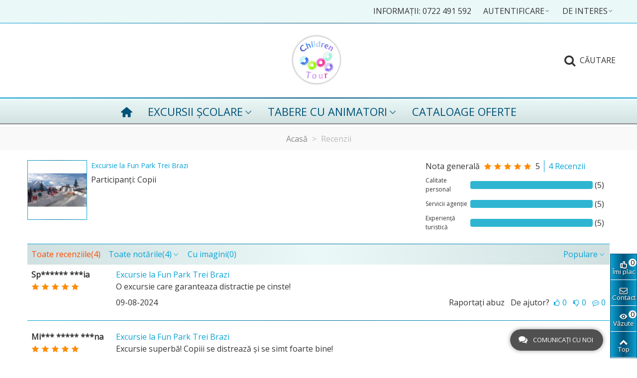

--- FILE ---
content_type: text/html; charset=utf-8
request_url: https://childrentour.ro/module/wl_productcomments/list?id_product=232
body_size: 20499
content:
<!doctype html>
<html lang="ro">

  <head>
	
	  
  <meta charset="utf-8">


  <meta http-equiv="x-ua-compatible" content="ie=edge">



  <title>Product comments Excursie la Fun Park Trei Brazi #childrentour</title>
  <meta name="description" content="Our trusted reviews from our customers Excursie la Fun Park Trei Brazi #childrentour">
  <meta name="keywords" content="comments,rewiews Excursie la Fun Park Trei Brazi">
    	<link rel="canonical" href="https://childrentour.ro/module/wl_productcomments/list">
    
		  	  
  


	<meta name="viewport" content="width=device-width, maximum-scale=1.0, initial-scale=1.0" />



  <link rel="icon" type="image/vnd.microsoft.icon" href="https://cdn2.childrentour.ro/img/favicon.ico?1759749597">
  <link rel="shortcut icon" type="image/x-icon" href="https://cdn2.childrentour.ro/img/favicon.ico?1759749597">
    <link rel="apple-touch-icon" sizes="180x180" href="https://childrentour.ro/upload/wl_themeoptions/1/12a8fc36f3923ca571e779ad0ee177c5.png?1666199233" />
      <link rel="icon" type="image/png" sizes="16x16" href="https://childrentour.ro/upload/wl_themeoptions/1/399524639908b4dd4ee077f338654225.png?1666199233" />
      <link rel="icon" type="image/png" sizes="32x32" href="https://childrentour.ro/upload/wl_themeoptions/1/3719f422a3c2804bb7b5db05c483e4eb.png?1666199233" />
      <link rel="manifest" href="https://childrentour.ro/upload/wl_themeoptions/1/site.webmanifest?1666199233">
      <link rel="mask-icon" href="https://childrentour.ro/img/favicon-svg.svg?1666199233" color="#ffffff">
        <meta name="theme-color" content="#8f6eb0">
  


    <link rel="stylesheet" href="https://fonts.googleapis.com/css?family=Open+Sans|22&amp;subset=latin,latin-ext" media="all">
  <link rel="stylesheet" href="https://cdn3.childrentour.ro/themes/cristal/assets/cache/theme-d5c24f2964.css" media="all">



    <link href="https://cdn1.childrentour.ro/themes/cristal/assets/css/responsive.css" id="wl_themeoptions-responsive" rel="stylesheet" media="all" />
    <link href="https://cdn3.childrentour.ro/themes/cristal/assets/css/responsive-lg.css" id="wl_themeoptions-responsive-lg" rel="stylesheet" media="all" />
    <link href="https://cdn2.childrentour.ro/themes/cristal/assets/css/responsive-xl.css" id="wl_themeoptions-responsive-xl" rel="stylesheet" media="all" />
    <link href="https://cdn3.childrentour.ro/themes/cristal/assets/css/responsive-xl-min.css" id="wl_themeoptions-responsive-xl-min" rel="stylesheet" media="all" />
    <link href="https://cdn3.childrentour.ro/themes/cristal/assets/css/responsive-xxl.css" id="wl_themeoptions-responsive-xxl" rel="stylesheet" media="all" />
    <link href="https://cdn2.childrentour.ro/themes/cristal/assets/css/responsive-xxl-min.css" id="wl_themeoptions-responsive-xxl-min" rel="stylesheet" media="all" />
    <link href="https://cdn3.childrentour.ro/themes/cristal/assets/css/responsive-fw.css" id="wl_themeoptions-responsive-fw" rel="stylesheet" media="all" />
  


  

  <script type="text/javascript">
		var btGapTag = {"tagContent":{"tracking_type":{"label":"tracking_type","value":"view_item"},"content_type":{"label":"content_type","value":"'product'"},"contents":{"label":"contents","value":[{"item_id":232,"item_name":"Excursie la Fun Park Trei Brazi","currency":"RON","item_category":"Excursii 1 zi","price":"0.00","item_brand":"No brand"}]},"coupon_name":{"label":"coupon","value":"no_coupon"},"value":{"label":"value","value":0},"currency":{"label":"currency","value":"RON"}},"bAddToCartTrigger":"1","elementCategoryProduct":"article.js-product-miniature","elementRemoveCart":"a.ajax_remove_button","elementShipping":"input[type=radio]","elementPayment":".ps-shown-by-js","elementlogin":"button#submit-login","elementsignup":"div.no-account","elementWishCat":"a.add_to_wishlit","elementWishProd":"a.add_to_wishlit","gaId":"G-WLFCZ557L3","gaEnable":"1","bEnableUa":false,"sUAcode":"","ajaxUrl":"https:\/\/childrentour.ro\/module\/ganalyticspro\/ajax","token":"fe52706f042a6d6be5b566090d13116c","bRefund":false,"bPartialRefund":false,"bUseConsent":false,"bConsentHtmlElement":"","iConsentConsentLvl":0};
		var confirm_report_message = "Sunte\u021bi sigur c\u0103 raporta\u021bi un abuz?";
		var cristal = {"responsive":1,"responsive_max":3,"popup_vertical_fit":1,"drop_down":0,"second_price_total":0,"remove_products_variable":0,"retina":0,"pro_tm_slider_cate":0,"pro_tm_slider":0,"pro_quantity_input":0,"product_view_switcher":1,"infinite_scroll":1,"cate_pro_lazy":1,"sticky_column":"","filter_position":0,"categories_per_fw":5,"categories_per_xxl":5,"categories_per_xl":5,"categories_per_lg":5,"categories_per_md":4,"categories_per_sm":3,"categories_per_xs":2,"hide_header":0,"submenus_animation":0,"submenus_action":0,"custom_js":"","pro_image_column_md":5,"pro_buy_now":0,"pro_thumb_image_type":"cart_default","pro_kk_per_fw":1,"pro_kk_per_xxl":1,"pro_kk_per_xl":1,"pro_kk_per_lg":1,"pro_kk_per_md":1,"pro_kk_per_sm":1,"pro_kk_per_xs":1,"pro_gallery_image_type":"medium_default","pro_enable_zoom":2,"pro_enable_thickbox":1,"sticky_option":3,"mobile_header_enable":1,"mobile_sticky_header":0,"mobile_sticky_header_height":80,"sticky_cart_top":56,"":"","is_rtl":0,"is_mobile_device":false,"fullwidth":1,"magnificpopup_tprev":"precedentul","magnificpopup_tnext":"Urm\u0103t.","magnificpopup_tcounter":"%curr% din %total%","cookie_domain":"childrentour.ro","cookie_path":"\/"};
		var ctrl_link = "\/\/childrentour.ro\/module\/wl_popupcontact\/ajax";
		var dictRemoveFile = "Elimin\u0103";
		var mywishlist_url = "https:\/\/childrentour.ro\/module\/wl_wishlist\/mywishlist";
		var prestashop = {"cart":{"products":[],"totals":{"total":{"type":"total","label":"Total","amount":0,"value":"0,00\u00a0lei"},"total_including_tax":{"type":"total","label":"Total (cu taxe)","amount":0,"value":"0,00\u00a0lei"},"total_excluding_tax":{"type":"total","label":"Total (fara TVA)","amount":0,"value":"0,00\u00a0lei"}},"subtotals":{"products":{"type":"products","label":"Subtotal","amount":0,"value":"0,00\u00a0lei"},"discounts":null,"shipping":{"type":"shipping","label":"Livrare","amount":0,"value":""},"tax":{"type":"tax","label":"Taxele incluse","amount":0,"value":"0,00\u00a0lei"}},"products_count":0,"summary_string":"0 articole","vouchers":{"allowed":0,"added":[]},"discounts":[],"minimalPurchase":0,"minimalPurchaseRequired":""},"currency":{"id":2,"name":"Leu rom\u00e2nesc","iso_code":"RON","iso_code_num":"946","sign":"lei"},"customer":{"lastname":null,"firstname":null,"email":null,"birthday":null,"newsletter":null,"newsletter_date_add":null,"optin":null,"website":null,"company":null,"siret":null,"ape":null,"is_logged":false,"gender":{"type":null,"name":null},"addresses":[]},"language":{"name":"Rom\u00e2n\u0103","iso_code":"ro","locale":"ro-RO","language_code":"ro-ro","is_rtl":"0","date_format_lite":"d-m-Y","date_format_full":"d-m-Y H:i:s","id":2},"page":{"title":"","canonical":"https:\/\/childrentour.ro\/module\/wl_productcomments\/list","meta":{"title":"Product comments Excursie la Fun Park Trei Brazi","description":"Our trusted reviews from our customers Excursie la Fun Park Trei Brazi","keywords":"comments,rewiews Excursie la Fun Park Trei Brazi","robots":"index"},"page_name":"module-wl_productcomments-list","body_classes":{"lang-ro":true,"lang-rtl":false,"country-RO":true,"currency-RON":true,"layout-full-width":true,"page-":true,"tax-display-enabled":true},"admin_notifications":[]},"shop":{"name":"Excursii si Tabere - Children Tour","logo":"https:\/\/cdn2.childrentour.ro\/img\/logo-1759749546.jpg","stores_icon":"https:\/\/cdn2.childrentour.ro\/img\/logo_stores.gif","favicon":"https:\/\/cdn2.childrentour.ro\/img\/favicon.ico"},"urls":{"base_url":"https:\/\/childrentour.ro\/","current_url":"https:\/\/childrentour.ro\/module\/wl_productcomments\/list?id_product=232","shop_domain_url":"https:\/\/childrentour.ro","img_ps_url":"https:\/\/cdn2.childrentour.ro\/img\/","img_cat_url":"https:\/\/cdn1.childrentour.ro\/img\/c\/","img_lang_url":"https:\/\/cdn3.childrentour.ro\/img\/l\/","img_prod_url":"https:\/\/cdn2.childrentour.ro\/img\/p\/","img_manu_url":"https:\/\/cdn3.childrentour.ro\/img\/m\/","img_sup_url":"https:\/\/cdn1.childrentour.ro\/img\/su\/","img_ship_url":"https:\/\/cdn3.childrentour.ro\/img\/s\/","img_store_url":"https:\/\/cdn1.childrentour.ro\/img\/st\/","img_col_url":"https:\/\/cdn3.childrentour.ro\/img\/co\/","img_url":"https:\/\/cdn1.childrentour.ro\/themes\/cristal\/assets\/img\/","css_url":"https:\/\/cdn1.childrentour.ro\/themes\/cristal\/assets\/css\/","js_url":"https:\/\/cdn2.childrentour.ro\/themes\/cristal\/assets\/js\/","pic_url":"https:\/\/cdn2.childrentour.ro\/upload\/","pages":{"address":"https:\/\/childrentour.ro\/adresa","addresses":"https:\/\/childrentour.ro\/adrese","authentication":"https:\/\/childrentour.ro\/autentificare","cart":"https:\/\/childrentour.ro\/lista-rezervari","category":"https:\/\/childrentour.ro\/index.php?controller=category","cms":"https:\/\/childrentour.ro\/index.php?controller=cms","contact":"https:\/\/childrentour.ro\/contactati-ne","discount":"https:\/\/childrentour.ro\/discount","guest_tracking":"https:\/\/childrentour.ro\/urmarire-vizitatori","history":"https:\/\/childrentour.ro\/istoric-rezevari","identity":"https:\/\/childrentour.ro\/identificare","index":"https:\/\/childrentour.ro\/","my_account":"https:\/\/childrentour.ro\/contul-meu","order_confirmation":"https:\/\/childrentour.ro\/confirmarea-rezerv\u0103rii","order_detail":"https:\/\/childrentour.ro\/index.php?controller=order-detail","order_follow":"https:\/\/childrentour.ro\/urmarire-rezervare","order":"https:\/\/childrentour.ro\/rezervare","order_return":"https:\/\/childrentour.ro\/index.php?controller=order-return","order_slip":"https:\/\/childrentour.ro\/nota-rezervarii","pagenotfound":"https:\/\/childrentour.ro\/pagina-lipsa","password":"https:\/\/childrentour.ro\/recuperare-parola","pdf_invoice":"https:\/\/childrentour.ro\/index.php?controller=pdf-invoice","pdf_order_return":"https:\/\/childrentour.ro\/index.php?controller=pdf-order-return","pdf_order_slip":"https:\/\/childrentour.ro\/index.php?controller=pdf-order-slip","prices_drop":"https:\/\/childrentour.ro\/preturi-promotionale","product":"https:\/\/childrentour.ro\/index.php?controller=product","search":"https:\/\/childrentour.ro\/cautare","sitemap":"https:\/\/childrentour.ro\/harta-site","stores":"https:\/\/childrentour.ro\/oficii-birouri","supplier":"https:\/\/childrentour.ro\/furnizori","register":"https:\/\/childrentour.ro\/autentificare?create_account=1","order_login":"https:\/\/childrentour.ro\/rezervare?login=1"},"alternative_langs":[],"theme_assets":"\/themes\/cristal\/assets\/","actions":{"logout":"https:\/\/childrentour.ro\/?mylogout="},"no_picture_image":{"bySize":{"cart_default":{"url":"https:\/\/cdn1.childrentour.ro\/img\/p\/ro-default-cart_default.jpg","width":80,"height":80},"small_default":{"url":"https:\/\/cdn3.childrentour.ro\/img\/p\/ro-default-small_default.jpg","width":120,"height":120},"home_default":{"url":"https:\/\/cdn1.childrentour.ro\/img\/p\/ro-default-home_default.jpg","width":370,"height":370},"medium_default":{"url":"https:\/\/cdn1.childrentour.ro\/img\/p\/ro-default-medium_default.jpg","width":423,"height":423},"large_default":{"url":"https:\/\/cdn3.childrentour.ro\/img\/p\/ro-default-large_default.jpg","width":800,"height":800},"superlarge_default":{"url":"https:\/\/cdn2.childrentour.ro\/img\/p\/ro-default-superlarge_default.jpg","width":1000,"height":1000}},"small":{"url":"https:\/\/cdn1.childrentour.ro\/img\/p\/ro-default-cart_default.jpg","width":80,"height":80},"medium":{"url":"https:\/\/cdn1.childrentour.ro\/img\/p\/ro-default-medium_default.jpg","width":423,"height":423},"large":{"url":"https:\/\/cdn2.childrentour.ro\/img\/p\/ro-default-superlarge_default.jpg","width":1000,"height":1000},"legend":""}},"configuration":{"display_taxes_label":true,"display_prices_tax_incl":true,"is_catalog":true,"show_prices":true,"opt_in":{"partner":true},"quantity_discount":{"type":"price","label":"Pret unitar"},"voucher_enabled":0,"return_enabled":0},"field_required":[],"breadcrumb":{"links":[{"title":"Acas\u0103","url":"https:\/\/childrentour.ro\/"},{"title":"Recenzii","url":"https:\/\/childrentour.ro\/module\/wl_productcomments\/list"}],"count":2},"link":{"protocol_link":"https:\/\/","protocol_content":"https:\/\/"},"time":1768612779,"static_token":"fe52706f042a6d6be5b566090d13116c","token":"58f8890b5a99cce0e0159c02c3ff6cee","debug":false};
		var quick_search_as = 1;
		var quick_search_as_min = 3;
		var quick_search_as_size = 6;
		var wl_form_title = "Popup contact";
		var wl_ins_getimgurl = "https:\/\/childrentour.ro\/module\/wl_instagram\/list";
		var wl_like_bos = [];
		var wl_like_pros = [];
		var wl_love_login = 0;
		var wl_myliked_url = "https:\/\/childrentour.ro\/module\/wl_likedproduct\/myliked";
		var wl_pc_display_format = "#r\u0103mase \/ #max carcactere r\u0103mase";
		var wl_pc_max = 500;
		var wl_pc_max_images = 1;
		var wl_pre_title = "";
		var wl_productcomments_controller_url = "https:\/\/childrentour.ro\/module\/wl_productcomments\/default?secure_key=983f3ecdeb583b22868732df6f83be9a";
		var wl_productcomments_url = "https:\/\/childrentour.ro\/module\/wl_productcomments\/default";
		var wlpc_key = "c3d8c4dbc4c1c4d7dbdac0d5d7c0c8c3d1d699d8b4d5d69ac6db25";
		var wlpopc_button_name = "Contact";
		var wlpopc_button_place = 0;
		var wlwish_pros = [];
		var wrongemailaddress_wl_newsletter = "Adres\u0103 de email invalid\u0103.";
	  </script>



  <style>#wl_header .search_widget_block{width:280px}#wl_header .search_widget_text, #wl_header .search_widget_btn{height:42px}#wl_header .search_widget_btn{line-height:40px}#wl_header .search_widget_text{background:#FBFBFB}#wl_header .search_widget_form_inner.input-group-with-border{border-color:#E5E5E5}#wl_header .search_widget_btn.btn{border-color:#E5E5E5}#wl_header .search_widget_btn{color:#7c0305}#wl_header .search_widget_btn:hover{color:#fc4a00}.wlsearchbar_link .header_item .header_icon_btn_icon i{font-size:24px;}</style>
<style>
#wl_ma_7 .cate_label,#wl_mo_ma_7 .cate_label{color:#008f34}#wl_ma_7 .cate_label,#wl_mo_ma_7 .cate_label{background-color:#a0ffa8}#wl_ma_13 .cate_label,#wl_mo_ma_13 .cate_label{color:#008f34}#wl_ma_13 .cate_label,#wl_mo_ma_13 .cate_label{background-color:#a0ffa8}
</style>
<style>.wl_swiper_block_16 .wl_image_layered_description, a.wl_swiper_block_16 , .wl_swiper_block_16 .wl_image_layered_description a{color:#ffffff;} .wl_swiper_block_16 .separator{border-color:#ffffff}.wl_swiper_block_16 .wl_image_layered_description_inner{background: #e1e1e1;background:rgba(225,225,225,0.5)}.wl_swiper_block_16 .wl_image_layered_description .btn{border:1px solid #002764}</style>
<style>#wl_news_letter_1 {background-image: url(https://cdn3.childrentour.ro/upload/wl_newsletter/1/851631fa39c6381461007e93c5878c93.png);}#wl_news_letter_1 .wl_news_letter_form_inner{max-width:360px}#wl_news_letter_1 .wl_news_letter_input{height:35px}#wl_news_letter_1 .wl_news_letter_input{color:#000000}#wl_news_letter_1 .wl_news_letter_input{background-color:#fff7f2}#wl_news_letter_1 .input-group-with-border{border-color:#444444}#wl_news_letter_1 .wl_news_letter_submit{color:#ffffff}#wl_news_letter_1 .wl_news_letter_submit{background-color: #c01600;}#wl_news_letter_1 .wl_news_letter_submit{border:1px solid #c01600}#wl_news_letter_1 .wl_news_letter_submit:hover{color:#c01600}#wl_news_letter_1 .wl_news_letter_submit:hover{background-color: #ffffff;}#wl_news_letter_1 .wl_news_letter_submit:hover{border:1px solid #c01600}#wl_news_letter_1 .wl_news_letter_box{padding-top:40px}#wl_news_letter_1 .wl_news_letter_box{padding-bottom:40px}#wl_news_letter_1 ,#footer #wl_news_letter_1 {margin-top:20px}#wl_news_letter_1 .wl_news_letter_box{padding-right:20%}#wl_news_letter_1 .wl_news_letter_box{padding-left:20%}</style>
<style>#omnicontent_3 .title_block,#omnicontent_3 .title_block_inner{border-bottom-width:0px}#omnicontent_3 .title_block_inner{margin-bottom:-0px}#omnicontent_3 .style_content .btn:hover{background-color: transparent;}#omnicontent_4 .title_block,#omnicontent_4 .title_block_inner{border-bottom-width:0px}#omnicontent_4 .title_block_inner{margin-bottom:-0px}#omnicontent_4 .style_content .btn:hover{background-color: transparent;}#omnicontent_5 .title_block,#omnicontent_5 .title_block_inner{border-bottom-width:0px}#omnicontent_5 .title_block_inner{margin-bottom:-0px}#omnicontent_5 .style_content .btn:hover{background-color: transparent;}#omnicontent_6 .title_block,#omnicontent_6 .title_block_inner{border-bottom-width:0px}#omnicontent_6 .title_block_inner{margin-bottom:-0px}#omnicontent_6 .style_content .btn:hover{background-color: transparent;}#wl_omni_column_5{padding-top: 0px}#wl_omni_column_5{padding-bottom: 0px}#wl_omni_column_6{padding-top: 0px}#wl_omni_column_6{padding-bottom: 0px}#wl_omni_column_6 .wl_social_2_1 li,#wl_omni_column_6 .wl_social_2_2 li,#wl_omni_column_6 .wl_social_2_3,#wl_omni_column_6 .wl_social_1_4 li{padding-bottom: 16px;}#wl_omni_column_6 .wl_social_1_1 li,#wl_omni_column_6 .wl_social_1_2 li,#wl_omni_column_6 .wl_social_1_3 li,#wl_omni_column_6 .wl_social_1_4 li {padding-right: 16px;}#wl_omni_column_6 .wl_social_list a .social_wrap{font-size: 26px;}#wl_omni_column_6 #wl_social_item_9 .social_wrap{color: #0082fb;}#wl_omni_column_6 #wl_social_item_9:hover .social_wrap{color: #0082fb;}#omnicontent_container_10 .style_content .btn:hover{background-color: transparent;}#wl_omni_column_14{padding-top: 0px}#wl_omni_column_14{padding-bottom: 0px}#wl_omni_column_15{padding-top: 0px}#wl_omni_column_15{padding-bottom: 0px}#omnicontent_container_11 .style_content .btn:hover{background-color: transparent;}#wl_omni_column_16{padding-top: 0px}#wl_omni_column_16{padding-bottom: 0px}#wl_omni_column_17{padding-top: 0px}#wl_omni_column_17{padding-bottom: 0px}#omnicontent_13 {padding-top:100px}#omnicontent_13 {padding-bottom:100px}#omnicontent_13 .style_content .btn:hover{background-color: transparent;}#omnicontent_14 .title_block,#omnicontent_14 .title_block_inner{border-bottom-width:0px}#omnicontent_14 .title_block_inner{margin-bottom:-0px}#omnicontent_14 .style_content .btn:hover{background-color: transparent;}#omnicontent_container_15 .title_block,#omnicontent_container_15 .title_block_inner{border-bottom-width:0px}#omnicontent_container_15 .title_block_inner{margin-bottom:-0px}#omnicontent_container_15 .style_content .btn:hover{background-color: transparent;}#wl_omni_column_21{padding-top: 10px}#wl_omni_column_21{padding-bottom: 10px}#wl_omni_column_22{padding-top: 10px}#wl_omni_column_22{padding-bottom: 10px}#wl_omni_column_23{padding-top: 10px}#wl_omni_column_23{padding-bottom: 10px}#wl_omni_column_24{padding-top: 10px}#wl_omni_column_24{padding-bottom: 10px}#omnicontent_16 .title_block,#omnicontent_16 .title_block_inner{border-bottom-width:0px}#omnicontent_16 .title_block_inner{margin-bottom:-0px}#omnicontent_16 .style_content .btn:hover{background-color: transparent;}#wl_omni_column_25{padding-top: 10px}#wl_omni_column_25{padding-bottom: 0px}#wl_omni_column_26{padding-top: 10px}#wl_omni_column_26{padding-bottom: 0px}#wl_omni_column_27{padding-top: 10px}#wl_omni_column_27{padding-bottom: 0px}#wl_omni_column_28{padding-top: 10px}#wl_omni_column_28{padding-bottom: 0px}#wl_omni_column_30{padding-top: 0px}#wl_omni_column_30{padding-bottom: 0px}</style>
<style>.wl_banner_block_1 .wl_image_layered_description, a.wl_banner_block_1 , .wl_banner_block_1 .wl_image_layered_description a{color:#ffffff;} .wl_banner_block_1 .separator{border-color:#ffffff}.wl_image_layered_description_inner h2,.wl_image_layered_description_inner h3,.wl_image_layered_description_inner h4{margin-bottom:0;font-size:1.2em}.wl_banner_block_2 .wl_image_layered_description, a.wl_banner_block_2 , .wl_banner_block_2 .wl_image_layered_description a{color:#ffffff;} .wl_banner_block_2 .separator{border-color:#ffffff}.wl_image_layered_description_inner h2,.wl_image_layered_description_inner h3,.wl_image_layered_description_inner h4{margin-bottom:0;font-size:1.2em}.wl_banner_block_3 .wl_image_layered_description, a.wl_banner_block_3 , .wl_banner_block_3 .wl_image_layered_description a{color:#ffffff;} .wl_banner_block_3 .separator{border-color:#ffffff}.wl_image_layered_description_inner h2,.wl_image_layered_description_inner h3,.wl_image_layered_description_inner h4{margin-bottom:0;font-size:1.2em}</style>
<style>.wl_featuredslider_container .product_list.grid .product_list_item{padding-left:8px;padding-right:8px}.wl_featuredslider_container .product_list.grid{margin-left:-8px;margin-right:-8px}</style>
<style>.featured_categories_container.products_container{}.featured_categories_container.products_container .title_style_5 .flex_child{border-top-width:px}</style>
<style>.wl_productcomments_container.products_container{margin-top:0px;margin-bottom:0px}.wl_productcomments_container.products_container .title_style_5 .flex_child{border-top-width:px}.pcomments_block .title_style_5 .flex_child{border-top-width:px}.wl_productcomments_container.block .products_section .swiper-button{border:1px solid #002764}.wl_productcomments_container.block .products_section .swiper-button:hover{border:1px solid #006f9d}.fto-star-2.icon_btn.light,.fto-star-half.icon_btn.light,.fto-star-empty.icon_btn.light{color:#FF8A00}.fto-star-2.icon_btn{color:#a5ff27}.fto-star-2.icon_btn:before{content:"\e8f7"}.fto-star-half.icon_btn:before{content:"\f123"}.fto-star-empty.icon_btn:before{content:"\e899"}</style>
		<meta property="og:site_name" content="Excursii si Tabere - Children Tour" />
	<meta property="og:url" content="https://childrentour.ro/module/wl_productcomments/list?id_product=232" />
		<meta property="og:type" content="product" />
	<meta property="og:title" content="Excursie la Fun Park Trei Brazi" />
	<meta property="og:description" content="Excursie la Fun Park Trei Brazi: haideti sa descoperim joaca in natura, sa invatam sa lucram in echipa, sa dam frau liber imaginatiei, dar mai ales sa ramanem cu cat" />
	<meta property="og:image" content="https://childrentour.ro/https://cdn3.childrentour.ro/6195-medium_default/excursie-la-fun-park-trei-brazi.jpg" />
	<meta property="og:image:width" content="423">
	<meta property="og:image:height" content="423">
	<meta property="og:image:alt" content="Excursie la Fun Park Trei Brazi">
	<style>.social_share_1{color:#ffffff!important}.social_share_1{background-color:#55ACEE!important}.social_share_1:hover{color:#ffffff!important}.social_share_1:hover{background-color:#407EAF!important}.social_share_2{color:#ffffff!important}.social_share_2{background-color:#3b5998!important}.social_share_2:hover{color:#ffffff!important}.social_share_2:hover{background-color:#2E4674!important}.social_share_4{color:#ffffff!important}.social_share_4{background-color:#BD081C!important}.social_share_4:hover{color:#ffffff!important}.social_share_4:hover{background-color:#8B0815!important}.social_share_6{color:#fff!important}.social_share_6{background-color:#1EBEA5!important}.social_share_6:hover{color:#fff!important}.social_share_6:hover{background-color:#1A9D89!important}.social_share_5{color:#fff!important}.social_share_5{background-color:#00aff0!important}.social_share_5:hover{color:#fff!important}.social_share_5:hover{background-color:#077db4!important}</style>
<script>
//<![CDATA[
var ins_follow = "Urmărește";
var ins_posts = "Postări";
var ins_followers = "Urmăritori";
var ins_following = "Urmăresc";
var wl_instagram_view_in_ins = "Vedeți în Instagram";
var wl_instagram_view_larger = "Click pentru imagine mare";
var st_timeago_suffixAgo= "în urmă";
var st_timeago_suffixFromNow= "acum";
var st_timeago_inPast= "adineauri";
var st_timeago_seconds= "mai puțin de un minut";
var st_timeago_minute= "aproape un minut";
var st_timeago_minutes= "#d minute";
var st_timeago_hour= "aproape o oră";
var st_timeago_hours= "aproape #d ore";
var st_timeago_day= "o zi";
var st_timeago_days= "#d zile";
var st_timeago_month= "aproape o lună";
var st_timeago_months= "#d luni";
var st_timeago_year= "aproape un an";
var st_timeago_years= "#d ani";
var st_timeago_years= "#d ani";
var ins_previous= "precedentul";
var ins_next= "Următ.";

var instagram_block_array={'profile':[],'feed':[]};

//]]>
</script><style>.add_to_like, .add_to_like:hover{color:#0aa3d5}.add_to_like.wl_added, .add_to_like.wl_added:hover{color:#0aa3d5}.like_product .btn_text{margin-right:4px}.like_product i{color:#fc4a00}.like_product:hover i, .like_product.wl_added i{color:#fc4a00}</style>
<style>#wl_notification_1{max-width:320px}#wl_notification_1 {padding-top:50px;padding-bottom:50px}#wl_notification_1 {padding-left:20px;padding-right:20px}#wl_notification_1 {background-image:url(https://cdn2.childrentour.ro/childrentour.ro/modules/wl_notification/views/img/demo1cookiesbg.jpg);background-repeat: no-repeat; background-size: cover; background-position: center top}#wl_notification_1 .style_content .notification_buttons .btn:hover{background-color: transparent;}#wl_notification_1{-webkit-box-shadow: 0px 0px 0px rgba(0,0,0,0.00); -moz-box-shadow: 0px 0px 0px rgba(0,0,0,0.00); box-shadow: 0px 0px 0px rgba(0,0,0,0.00); }</style>
<style> .breadcrumb_spacing{height:20px} #page_banner_container_1 .breadcrumb_nav, #page_banner_container_1 .breadcrumb_nav a{color: #bbbbbb} #page_banner_container_1 .style_content, #page_banner_container_1 .style_content a{color: #bbbbbb} #page_banner_container_1 .breadcrumb_nav a{color: #888888} #page_banner_container_1 .style_content a{color: #888888} #page_banner_container_1 .breadcrumb_nav a:hover{color: #fc4a00} #page_banner_container_1 .style_content a:hover{color: #fc4a00} #page_banner_container_1 {background-color: #F9F9F9} #page_banner_container_1 {border-color: #F3F3F3} #page_banner_container_1 {border-top-width: 1px} #page_banner_container_1 {border-bottom-width: 1px} #page_banner_container_1 {padding-top: 11px} #page_banner_container_1 {padding-bottom: 11px} #page_banner_container_1 {margin-top:5px}</style>
<style>#sidebar_box .rightbar_wrap .icon_wrap{height:52px;width:52px}@media (max-width: 767px) {#sidebar_box .rightbar_wrap .icon_wrap{height:52px !important}}@media (max-width: 479px) {#sidebar_box .rightbar_wrap .icon_wrap{height:52px !important}}#side_products_cart{right:0;left:auto;border-left-width:4px;border-right-width:0}.is_rtl #side_products_cart{left:0; right:auto;border-left-width:0;border-right-width:4px}#side_products_cart .wl-menu-header .close_right_side{left:4px;right:auto}.is_rtl #side_products_cart .wl-menu-header .close_right_side{left:auto;right:4px}.wl-effect-1 #side_products_cart{-webkit-transform:translate3d(100%, 0, 0);transform: translate3d(100%, 0, 0)}.is_rtl .wl-effect-1 #side_products_cart{-webkit-transform:translate3d(-100%, 0, 0);transform:translate3d(-100%, 0, 0)}#side_liked{right:0;left:auto;border-left-width:4px;border-right-width:0}.is_rtl #side_liked{left:0; right:auto;border-left-width:0;border-right-width:4px}#side_liked .wl-menu-header .close_right_side{left:4px;right:auto}.is_rtl #side_liked .wl-menu-header .close_right_side{left:auto;right:4px}.wl-effect-1 #side_liked{-webkit-transform:translate3d(100%, 0, 0);transform: translate3d(100%, 0, 0)}.is_rtl .wl-effect-1 #side_liked{-webkit-transform:translate3d(-100%, 0, 0);transform:translate3d(-100%, 0, 0)}#side_popcontact{right:0;left:auto;border-left-width:4px;border-right-width:0}.is_rtl #side_popcontact{left:0; right:auto;border-left-width:0;border-right-width:4px}#side_popcontact .wl-menu-header .close_right_side{left:4px;right:auto}.is_rtl #side_popcontact .wl-menu-header .close_right_side{left:auto;right:4px}.wl-effect-1 #side_popcontact{-webkit-transform:translate3d(100%, 0, 0);transform: translate3d(100%, 0, 0)}.is_rtl .wl-effect-1 #side_popcontact{-webkit-transform:translate3d(-100%, 0, 0);transform:translate3d(-100%, 0, 0)}#side_viewed{right:0;left:auto;border-left-width:4px;border-right-width:0}.is_rtl #side_viewed{left:0; right:auto;border-left-width:0;border-right-width:4px}#side_viewed .wl-menu-header .close_right_side{left:4px;right:auto}.is_rtl #side_viewed .wl-menu-header .close_right_side{left:auto;right:4px}.wl-effect-1 #side_viewed{-webkit-transform:translate3d(100%, 0, 0);transform: translate3d(100%, 0, 0)}.is_rtl .wl-effect-1 #side_viewed{-webkit-transform:translate3d(-100%, 0, 0);transform:translate3d(-100%, 0, 0)}#side_mobile_nav{right:0;left:auto;border-left-width:4px;border-right-width:0}.is_rtl #side_mobile_nav{left:0; right:auto;border-left-width:0;border-right-width:4px}#side_mobile_nav .wl-menu-header .close_right_side{left:4px;right:auto}.is_rtl #side_mobile_nav .wl-menu-header .close_right_side{left:auto;right:4px}.wl-effect-1 #side_mobile_nav{-webkit-transform:translate3d(100%, 0, 0);transform: translate3d(100%, 0, 0)}.is_rtl .wl-effect-1 #side_mobile_nav{-webkit-transform:translate3d(-100%, 0, 0);transform:translate3d(-100%, 0, 0)}#side_wlmobilemenu{right:auto; left:0;border-left-width:0;border-right-width:4px}.is_rtl #side_wlmobilemenu{left:auto;right:0;border-left-width:4px;border-right-width:0}#side_wlmobilemenu .wl-menu-header .close_right_side{left:auto;right:4px}.is_rtl #side_wlmobilemenu .wl-menu-header .close_right_side{left:4px;right:auto}.wl-effect-1 #side_wlmobilemenu{-webkit-transform:translate3d(-100%, 0, 0);transform:translate3d(-100%, 0, 0)}.is_rtl .wl-effect-1 #side_wlmobilemenu{-webkit-transform:translate3d(100%, 0, 0);transform:translate3d(100%, 0, 0)}#rightbar{-webkit-flex-grow: 5; -moz-flex-grow: 5; flex-grow: 5; -ms-flex-positive: 5;}#leftbar{-webkit-flex-grow: 0; -moz-flex-grow: 0; flex-grow: 0; -ms-flex-positive: 0}#rightbar{top:auto; bottom:0%}#leftbar{top:auto; bottom:0%}</style>
<style>.wl_sticker_4{border-color:#999999}.wl_sticker_4{border-width:2px}.pro_first_box .wl_sticker_4.flag_1:before, .pro_first_box .wl_sticker_4.flag_2:before{top:-2px}.pro_first_box .wl_sticker_4.flag_1:before{right:-13px}.pro_first_box .wl_sticker_4.flag_2:before{left:-13px}.wl_sticker_1{color:#ffffff}.wl_sticker_1{background:rgba(6,161,97,1)}.wl_sticker_1{background:rgba(6,161,97,1)}.pro_first_box .wl_sticker_1.flag_1:before, .pro_first_box .wl_sticker_1.flag_2:before{border-top-color:#06a161;border-bottom-color:#06a161}.wl_sticker_1{border-width:0px}.wl_sticker_1{height:20px;line-height:20px}.pro_first_box .wl_sticker_1.flag_1:before, .pro_first_box .wl_sticker_1.flag_2:before{height:20px;width:10px;border-width:10px}.pro_first_box .wl_sticker_1.flag_1:before, .pro_first_box .wl_sticker_1.flag_2:before{top:-0px}.pro_first_box .wl_sticker_1.flag_1:before{right:-10px}.pro_first_box .wl_sticker_1.flag_2:before{left:-10px}.wl_sticker_1{left:0px;top:20px}.wl_sticker_2{color:#ffffff}.wl_sticker_2{background:rgba(255,138,0,1)}.wl_sticker_2{background:rgba(255,138,0,1)}.pro_first_box .wl_sticker_2.flag_1:before, .pro_first_box .wl_sticker_2.flag_2:before{border-top-color:#FF8A00;border-bottom-color:#FF8A00}.wl_sticker_2{border-width:0px}.wl_sticker_2{height:20px;line-height:20px}.pro_first_box .wl_sticker_2.flag_1:before, .pro_first_box .wl_sticker_2.flag_2:before{height:20px;width:10px;border-width:10px}.pro_first_box .wl_sticker_2.flag_1:before, .pro_first_box .wl_sticker_2.flag_2:before{top:-0px}.pro_first_box .wl_sticker_2.flag_1:before{right:-10px}.pro_first_box .wl_sticker_2.flag_2:before{left:-10px}.wl_sticker_2{right:0px;top:20px}</style>
<style>.wl_popup_video{with:30;height:30}</style>
<style>.add_to_wishlit.layer_btn{background:#7c0305}</style>
<script type="text/javascript">
            var ETS_LC_LIVECHAT_ON = 0;
            var ETS_LC_DISPLAY_COMPANY_INFO = 0;
            var ETS_LC_AVATAR_IMAGE_TYPE = 'rounded';
            var ETS_LC_TEXT_SEND = 'Trimite';
            var ETS_LC_TEXT_BUTTON_EDIT = 'Modifică';
            var ETS_LC_TEXT_SEND_OffLINE = 'Trimite mesaj offline';
            var ETS_LC_TEXT_SEND_START_CHAT = 'Începeți comunicarea!';
            var ETS_DISPLAY_SEND_BUTTON = 1;
            var ETS_LC_DISPLAY_REQUIRED_FIELDS = 0;
            var ETS_LC_DISPLAY_RATING = 1;
            var ETS_LC_DISPLAY_TIME = 1;
            var ETS_LC_ENABLE_EDIT_MESSAGE = 1;
            var ETS_LC_ENABLE_DELETE_MESSAGE = 1;
            var ETS_LC_MSG_COUNT = 10;
            var ETS_LC_ENTER_TO_SEND = 1;
            var ETS_LC_STAFF_ACCEPT = 1;
            var ETS_LC_SEND_FILE = 0;
            var ETS_LC_MAX_FILE_MS = 8;
            var ETS_LC_NUMBER_FILE_MS = 100;
            var ETS_LC_UPDATE_CONTACT_INFO = 1;
            var ETS_CENTAINT_TIME_SEND_EMAIL = 2;
            var ETS_LC_AUTO_OPEN = 0;
            var ETS_LC_AUTO_OPEN_CHATBOX_DELAY = 10;
            var ETS_LC_AUTO_OPEN_ONLINE_ONLY = 1;
            var ETS_LC_TIME_OUT = 3000;
            var ETS_LC_AUTO_FRONTEND_SPEED = 1;
            var ETS_LC_TIME_OUT_BACK_END = 3000;
            var ETS_LC_AUTO_BACKEND_SPEED = 1;
            var ETS_LC_ONLINE_TIMEOUT = 6;
            var ETS_LC_ENDCHAT_AUTO = 20;
            var ETS_LC_TIME_WAIT = 10;
            var ETS_LC_USE_SOUND_BACKEND = 1;
            var ETS_LC_USE_SOUND_FONTEND = 1;
            var ETS_ENABLE_PRE_MADE_MESSAGE = 0;
            var ETS_LIVECHAT_ADMIN_DE = 1;
            var ETS_LIVECHAT_ADMIN_OLD = 1;
            var ETS_ENABLE_AUTO_REPLY = 0;
            var ETS_LC_URL_AJAX = 'https://childrentour.ro/module/ets_livechat/ajax?token=8f121ce07d74717e0b1f21d122e04521';
            var ETS_LC_URL_OAUTH = 'https://childrentour.ro/module/ets_livechat/oauth';
        var isRequestAjax ='0';
</script>
<script type="text/javascript">
    var delete_text= 'Șterge';
    var edit_text= 'Modifică';
    var edited_text ='Modificat';
    var edited_at_text ='Modificat la:';
    var editing_text ='Editează';
    var online_text ='Online';
    var busy_text ='Ocupat';
    var invisible_text ='Offline';
    var offline_text ='Offline';
    var disable_sound_text ='Dezactivează sunetul';
    var enable_sound_text ='Activează sunetul';
    var maximize_text ='Maximizează';
    var minimize_text ='Minimizează';
    var text_admin_busy= 'Ne pare rău! Tot personalul este ocupat în acest moment. Vă rugăm reveniți sau';
    var text_customer_end_chat ='Click aici pentru a încheia conversația';
    var ets_livechat_invalid_file ='Fișierul încărcat nu este valid';
    var invalid_file_max_size ='Fișierul atașat depășește limita maximă permisă.';
    var uploading ='Se încarcă...';
    var show_text = 'Afișază fereastra de comunicare';
    var message_required = 'Mesajul trebuie completat obligatoriu!';
</script>	<script async src="https://www.googletagmanager.com/gtag/js?id=G-WLFCZ557L3"></script>


	
  </head>
  <body id="module-wl_productcomments-list" class="module-wl_productcomments-list lang-ro country-ro currency-ron layout-full-width page- tax-display-enabled   lang_ro  dropdown_menu_event_0 
   desktop_device  slide_lr_column        is_logged_0 	 hide-left-column hide-right-column 
  ">	
	  
	
	<div id="wl-container" class="wl-container wl-effect-1">
	  <div class="wl-pusher">
		<div class="wl-content"><!-- this is the wrapper for the content -->
		  <div class="wl-content-inner">
	<!-- off-canvas-end -->

	<main id="body_wrapper">
	  <div id="page_wrapper" class="">
	  
			  
	  <div class="header-container  ">
	  <header id="wl_header" class="animated fast">
		
		  

    

        	<div id="top_bar" class="nav_bar space-s " >
	  <div class="wide_container_box ">
		<div id="top_bar_container" class="container-fluid">
		  <div id="top_bar_row" class="flex_container">
			<nav id="nav_left" class="flex_float_left"><div class="flex_box"></div></nav>
			<nav id="nav_center" class="flex_float_center"><div class="flex_box"></div></nav>
			<nav id="nav_right" class="flex_float_right"><div class="flex_box">		<a href="tel:0722491592" class="welcome top_bar_item " rel="nofollow" title="Informații: 0722 491 592"><span class="header_item">Informații: 0722 491 592</span></a>					<div class="quick_login dropdown_wrap top_bar_item header_icon_btn_1"><a href="https://childrentour.ro/autentificare?back=https://childrentour.ro/module/wl_productcomments/list?id_product=232" class="dropdown_tri dropdown_tri_in header_item" aria-haspopup="true" aria-expanded="false" rel="nofollow" title="Autentificați-vă în contul de client"><span class="header_icon_btn_text header_v_align_m">Autentificare</span><i class="fto-angle-down arrow_down arrow"></i><i class="fto-angle-up arrow_up arrow"></i></a>
		        <div class="dropdown_list">
		            <div class="dropdown_box login_from_block">
		    			<form action="https://childrentour.ro/autentificare" method="post">
						  <div class="form_content">
					        					              
  <input type="hidden" name="back" value="https://childrentour.ro/module/wl_productcomments/list?id_product=232">
  

					        					            
  <div class="form-group form-group-small  wl_form_item_email">
		<label class=" required">
		E-mail
		
		  		
	</label>
		<div class="">
		  
		
		  <input
			class="form-control"
			name="email"
			type="email"
			value=""
									required		  >
		  		

	  
	  
              <div class="help-block help-block-for-js alert alert-danger">
    <ul class="m-b-0">
        <li>
        	Adresă de mail greșită        </li>
    </ul>
</div>
      	  	</div>
  </div>

					        					            
  <div class="form-group form-group-small  wl_form_item_password">
		<label class=" required">
		Parola
		
		  		
	</label>
		<div class="">
		  
		
		  <div class="input-group js-parent-focus input-group-with-border">
			<input
			  class="form-control js-child-focus js-visible-password"
			  name="password"
			  title="Minimum 5 caractere"
			  type="password"
			  value=""
			  pattern=".{5,}"
			  required			>
			<span class="input-group-btn">
			  <button
				class="btn show_password"
				type="button"
				data-action="show-password"
				data-text-show="Afișează"
				data-text-hide="Ascunde"
			  >
				<i class="fto-eye-off"></i>
			  </button>
			</span>
		  </div>
		
	  
	  
                    	  	</div>
  </div>

					        						      <div class="form-group forgot-password">
						          <a href="https://childrentour.ro/recuperare-parola" rel="nofollow" title="Ați uitat parola?">
						            Ați uitat parola?
						          </a>
						      </div>
						  </div>
						  <div class="form-footer">
						    <input type="hidden" name="submitLogin" value="1">
						    <button class="btn btn-default btn-spin btn-full-width" data-link-action="sign-in" type="submit">
						      <i class="fto-lock fto_small"></i>
						      Autentificare
						    </button>
						  </div>

						</form>

		    		</div>
		        </div>
		    </div>
		<!-- Block wllinkgroups top module -->
	<div id="multilink_1" class="wllinkgroups_top dropdown_wrap first-item top_bar_item"><div class="dropdown_tri  dropdown_tri_in  header_item" aria-haspopup="true" aria-expanded="false"><span id="multilink_lable_1">De interes</span><i class="fto-angle-down arrow_down arrow"></i><i class="fto-angle-up arrow_up arrow"></i></div>				<div class="dropdown_list" aria-labelledby="multilink_lable_1">
			<ul class="dropdown_list_ul dropdown_box custom_links_list ">
							<li>
					<a href="https://childrentour.ro/contactati-ne" class="dropdown_list_item" title="Contactați-ne"  >
						<i class="fto-angle-right mar_r4"></i>Contact
					</a>
				</li>
							<li>
					<a href="https://childrentour.ro/harta-site" class="dropdown_list_item" title="Hartă site"  rel="nofollow"  >
						<i class="fto-angle-right mar_r4"></i>Hartă site
					</a>
				</li>
							<li>
					<a href="https://childrentour.ro/content/16-politica-de-confidenialitate-gdpr" class="dropdown_list_item" title="Politica de confidențialitate - GDPR"  rel="nofollow"  >
						<i class="fto-angle-right mar_r4"></i>Politica de confidențialitate - GDPR
					</a>
				</li>
							<li>
					<a href="https://www.anpc.gov.ro" class="dropdown_list_item" title="ANPC"  rel="nofollow"  >
						<i class="fto-angle-right mar_r4"></i>ANPC
					</a>
				</li>
							<li>
					<a href="https://childrentour.ro/img/cms/Polita-de-insolventa.jpg" class="dropdown_list_item" title="Polița insolvență"  rel="nofollow"  >
						<i class="fto-angle-right mar_r4"></i>Polița insolvență
					</a>
				</li>
						</ul>
		</div>
			</div>
<!-- /Block wllinkgroups top module --></div></nav>
		  </div>
		</div>		  
	  </div>
	</div>
  

  <section id="mobile_bar" class="animated fast">
	<div class="container">
	  <div id="mobile_bar_top" class="flex_container">
				  <div id="mobile_bar_left">
			<div class="flex_container">
									<a id="rightbar_4"  href="javascript:;" class="mobile_bar_tri  menu_mobile_bar_tri mobile_bar_item  " data-name="side_wlmobilemenu" data-direction="open_bar_left" rel="nofollow" title="Meniu">
		<i class="fto-menu fs_xl"></i>
		<span class="mobile_bar_tri_text">Meniu</span>
	</a>

			</div>
		  </div>
		  <div id="mobile_bar_center" class="flex_child">
			<div class="flex_container  flex_center ">								  		  <a class="mobile_logo" href="https://childrentour.ro/" title="Excursii si Tabere - Children Tour">
			  <img class="logo" src="https://childrentour.ro/upload/wl_themeoptions/1/b3cec5a1d3e2ee0bb323076486a53bbc.png"  alt="Excursii si Tabere - Children Tour #childrentour" width="80" height="80"/>
			</a>
		
			  				  
			</div>
		  </div>
		  <div id="mobile_bar_right">
			<div class="flex_container">	<a id="rightbar_5"  href="javascript:;" class="mobile_bar_tri  customer_mobile_bar_tri mobile_bar_item " data-name="side_mobile_nav" data-direction="open_bar_right" rel="nofollow" title="Setări">
		<i class="fto-ellipsis fs_xl"></i>
		<span class="mobile_bar_tri_text">Setări</span>
	</a>
</div>
		  </div>
	  </div>
	  <div id="mobile_bar_bottom" class="flex_container">
		
	  </div>
	</div>
  </section>


    <div id="header_primary" class="">
	<div class="wide_container_box ">
	  <div id="header_primary_container" class="container-fluid">
		<div id="header_primary_row" class="flex_container  logo_center ">
								  <div id="header_left" class="">
			<div class="flex_container header_box  flex_left ">
			  			  			</div>
		  </div>
			<div id="header_center" class="">
			  <div class="flex_container header_box  flex_center ">
			  						<div class="logo_box">
		  <div class="slogan_horizon">
			<a class="shop_logo" href="https://childrentour.ro/" title="Excursii si Tabere - Children Tour">
				<img class="logo" src="https://cdn2.childrentour.ro/img/logo-1759749546.jpg"  alt="Excursii si Tabere - Children Tour #childrentour" width="1522" height="1411"/>
			</a>
					  </div>
		  		</div>
		
			  			  			  </div>
			</div>
		  <div id="header_right" class="">
			<div id="header_right_top" class="flex_container header_box  flex_right ">
				<div class="wlsearchbar_link top_bar_item wlsearchbar_builder header_icon_btn_0">
	<a href="javascript:;" title="Căutare" rel="nofollow" class="header_item rightbar_tri" data-name="side_search" data-direction="open_bar_right">	<span class="header_icon_btn_icon header_v_align_m  mar_r4"><i class="fto-search-1 icon_btn fs_lg"></i></span>    <span class="header_v_align_m header_icon_btn_text">Căutare</span></a>
</div>

			</div>
				<div id="header_right_bottom" class="flex_container header_box  flex_right ">
									</div>
		  </div>
		</div>
	  </div>
	</div>
  </div>
    <div class="nav_full_container "></div>


  <div id="easymenu_container" class="easymenu_bar"></div>
        		<section id="top_extra" class="main_menu_has_widgets_0">
      <div class="">
	  <div class="wl_mega_menu_container animated fast">
	  <div class="container">
		<div id="top_extra_container" class="flex_container  flex_center ">
				<nav id="wl_mega_menu_wrap" class="">
		<ul class="wl_mega_menu clearfix mu_level_0">
								<li id="wl_menu_1" class="ml_level_0 m_alignment_0">
			<a id="wl_ma_1" href="https://childrentour.ro/" class="ma_level_0 ma_icon" title=""><i class="fto-home"></i></a>
					</li>
									<li id="wl_menu_12" class="ml_level_0 m_alignment_1">
			<a id="wl_ma_12" href="https://childrentour.ro/37-excursii-scolare" class="ma_level_0 is_parent" title="Excursii școlare">Excursii școlare</a>
								<div class="wlmenu_sub style_wide col-md-3">
		<div class="row m_column_row">
																			<div id="wl_menu_column_5" class="col-md-12">
																											<div id="wl_menu_block_13">
							<div class="row">
															<div class="col-md-12">
																		<ul class="mu_level_1">
										<li class="ml_level_1">
											<a href="https://childrentour.ro/57-mini-excursii" title="Mini-excursii"  class="ma_level_1 ma_item">Mini-excursii</a>
																					</li>
									</ul>	
								</div>
																</div><div class="row">
																							<div class="col-md-12">
																		<ul class="mu_level_1">
										<li class="ml_level_1">
											<a href="https://childrentour.ro/19-excursii-1-zi" title="Excursii 1 zi"  class="ma_level_1 ma_item">Excursii 1 zi</a>
																					</li>
									</ul>	
								</div>
																</div><div class="row">
																							<div class="col-md-12">
																		<ul class="mu_level_1">
										<li class="ml_level_1">
											<a href="https://childrentour.ro/7-excursii-2-3-zile" title="Excursii 2-3 zile"  class="ma_level_1 ma_item">Excursii 2-3 zile</a>
																					</li>
									</ul>	
								</div>
																</div><div class="row">
																							<div class="col-md-12">
																		<ul class="mu_level_1">
										<li class="ml_level_1">
											<a href="https://childrentour.ro/10-excursii-banchet" title="Excursii-Banchet"  class="ma_level_1 ma_item">Excursii-Banchet</a>
																					</li>
									</ul>	
								</div>
																</div><div class="row">
																							<div class="col-md-12">
																		<ul class="mu_level_1">
										<li class="ml_level_1">
											<a href="https://childrentour.ro/59-excursii-externe" title="Excursii externe"  class="ma_level_1 ma_item">Excursii externe</a>
																					</li>
									</ul>	
								</div>
																</div><div class="row">
																							<div class="col-md-12">
																		<ul class="mu_level_1">
										<li class="ml_level_1">
											<a href="https://childrentour.ro/60-activitati-interactive-si-educative" title="Activități interactive și educative"  class="ma_level_1 ma_item">Activități interactive și educative</a>
																					</li>
									</ul>	
								</div>
																</div><div class="row">
																							<div class="col-md-12">
																		<ul class="mu_level_1">
										<li class="ml_level_1">
											<a href="https://childrentour.ro/9-activitati-pe-grupe-de-varsta" title="Activități pe grupe de vârstă"  class="ma_level_1 ma_item">Activități pe grupe de vârstă</a>
																					</li>
									</ul>	
								</div>
																						</div>
							</div>
																		</div>
							</div>
	</div>
						</li>
									<li id="wl_menu_6" class="ml_level_0 m_alignment_1">
			<a id="wl_ma_6" href="https://childrentour.ro/49-tabere-cu-animatori" class="ma_level_0 is_parent" title="Tabere cu animatori">Tabere cu animatori</a>
								<div class="wlmenu_sub style_wide col-md-3">
		<div class="row m_column_row">
																			<div id="wl_menu_column_4" class="col-md-12">
																											<div id="wl_menu_block_7">
							<div class="row">
															<div class="col-md-12">
																		<ul class="mu_level_1">
										<li class="ml_level_1">
											<a href="https://childrentour.ro/6-tabere-interne" title="Tabere interne"  class="ma_level_1 ma_item">Tabere interne</a>
																					</li>
									</ul>	
								</div>
																</div><div class="row">
																							<div class="col-md-12">
																		<ul class="mu_level_1">
										<li class="ml_level_1">
											<a href="https://childrentour.ro/66-tabere-externe" title="Tabere externe"  class="ma_level_1 ma_item">Tabere externe</a>
																					</li>
									</ul>	
								</div>
																						</div>
							</div>
																		</div>
							</div>
	</div>
						</li>
									<li id="wl_menu_14" class="ml_level_0 m_alignment_1">
			<a id="wl_ma_14" href="https://childrentour.ro/content/category/4-cataloage-oferte" class="ma_level_0" title="Cataloage oferte">Cataloage oferte</a>
					</li>
			</ul>	</nav>
					</div>
	  </div>
	  </div>
	  </div> 
  </section>
  		
	  </header>
	  </div>
	  
		<!-- PageBanner - Breadcrumb -->
<div id="page_banner_container_1" class="breadcrumb_wrapper " >
  <div class="container"><div class="row">
		<div class="col-12  text-2 ">
			          		  		  		  <nav data-depth="2" class="breadcrumb_nav">
			<ul itemscope itemtype="http://schema.org/BreadcrumbList">
			  				<li itemprop="itemListElement" itemscope itemtype="http://schema.org/ListItem">
                  <a itemprop="item" href="https://childrentour.ro/" class="text_color" title="Acasă">					<span itemprop="name">Acasă</span>
                  </a>				  <meta itemprop="position" content="1">
				</li>
				<li class="navigation-pipe">></li>			  				<li itemprop="itemListElement" itemscope itemtype="http://schema.org/ListItem">
                  					<span itemprop="name">Recenzii</span>
                  				  <meta itemprop="position" content="2">
				</li>
							  			</ul>
		  </nav>
		  		</div>
  </div></div>
</div>
<!-- /PageBanner - Breadcrumb -->

		<div class="breadcrumb_spacing"></div>	  
	  
		<aside id="notifications">
  <div class="container">
	
	
	
	  </div>
</aside>
	  

	  
		  <div class="full_width_top_container"><!-- Swiper -->
	<!-- /Swiper -->
</div>
		  <div class="full_width_top2_container"></div>
		  <div class="wrapper_top_container"></div>
	  

	  <section id="wrapper" class="columns-container">
		<div id="columns" class="container">
		  <div class="row">

									
			

			

			
  <div id="center_column" class="single_column col-sm-12">
	
  <section id="main" itemscope itemtype="http://schema.org/Product" >
		<div class="row mb-3">
	<div class="col-md-8">
		<div class="flex_container flex_start">
			<div class="mr-2">
			  <img src="https://cdn2.childrentour.ro/6195-small_default/excursie-la-fun-park-trei-brazi.jpg"  itemprop="image"  width="120" height="120" alt="Excursie la Fun Park Trei Brazi #childrentour" class="general_border" />
			</div>
			<div class="flex_child">
			  <div>
				<h1  itemprop="name"  class="s_title_block nohidden"><a href="https://childrentour.ro/excursii-1-zi/232-466-excursie-la-fun-park-trei-brazi.html#/2-participanti-copii" title="Excursie la Fun Park Trei Brazi"  itemprop="url" >Excursie la Fun Park Trei Brazi</a></h1>
								<div class="mb-1">
									Participanţi: Copii								</div>
				
							  </div>
			</div>
		</div>
	</div>
	<div class="col-md-4">
		<div class="mb-2 flex_box flex_left">
			<span class="mr-2">Nota generală</span>
			<div class="rating_box mr-2"   itemprop="aggregateRating" itemscope itemtype="//schema.org/AggregateRating" >
        <span class="rating_box_inner">
					            	<i class="fto-star-2 icon_btn light"></i>
                                    			            	<i class="fto-star-2 icon_btn light"></i>
                                    			            	<i class="fto-star-2 icon_btn light"></i>
                                    			            	<i class="fto-star-2 icon_btn light"></i>
                                    			            	<i class="fto-star-2 icon_btn light"></i>
                                        </span>
		    
        <meta itemprop="reviewCount" content="4" />
       		<meta itemprop="worstRating" content = "0" />
		<meta itemprop="ratingValue" content = "5" />
		<meta itemprop="bestRating" content = "5" />
                    <meta itemprop="itemReviewed" content="Excursie la Fun Park Trei Brazi" />
        	</div>			<div class="fs_lg mr-2 pr-2 general_right_border">5</div>
			<a href="//childrentour.ro/module/wl_productcomments/list?id_product=232" title="Afișează toate recenziile" class="mr-2">4 Recenzii</a>
		</div>

					<div class="flex_container mb-2">
			<div class="average_left">Calitate personal</div>
			<div class="pc_progress progress flex_child">
			  <div class="progress-bar" role="progressbar" style="width: 100%; height: 16px;" aria-valuenow="25" aria-valuemin="0" aria-valuemax="100"></div>
			</div>
			<div class="average_right ml-1">
				(5)
			</div>
		</div>
			<div class="flex_container mb-2">
			<div class="average_left">Servicii agenție</div>
			<div class="pc_progress progress flex_child">
			  <div class="progress-bar" role="progressbar" style="width: 100%; height: 16px;" aria-valuenow="25" aria-valuemin="0" aria-valuemax="100"></div>
			</div>
			<div class="average_right ml-1">
				(5)
			</div>
		</div>
			<div class="flex_container mb-2">
			<div class="average_left">Experiență turistică</div>
			<div class="pc_progress progress flex_child">
			  <div class="progress-bar" role="progressbar" style="width: 100%; height: 16px;" aria-valuenow="25" aria-valuemin="0" aria-valuemax="100"></div>
			</div>
			<div class="average_right ml-1">
				(5)
			</div>
		</div>
		</div>
	</div>		<div id="js_pcomments_filter">
<div class="flex_container flex_left general_top_border general_bottom_border p-2 mb-2 general_bg">
  <a href="https://childrentour.ro/module/wl_productcomments/list?id_product=232" class=" pr-search-link  mr-3  theme_color " rel="nofollow" title="Toate recenziile">Toate recenziile<span class="pcomment_stat">(4)</span></a>
  <div class="dropdown_wrap mr-3"><div class="dropdown_tri dropdown_tri_in" aria-haspopup="true" aria-expanded="false"><span class="">Toate notările<span class="pcomment_stat">(4)</span></span><i class="fto-angle-down arrow_down arrow"></i><i class="fto-angle-up arrow_up arrow"></i></div>
		<div class="dropdown_list" aria-labelledby="">
			<ul class="dropdown_list_ul dropdown_box">
			  			  			  <li><a href="https://childrentour.ro/module/wl_productcomments/list?id_product=232&amp;star=5" class=" pr-search-link  dropdown_list_item" title="5 stele" rel="nofollow">5 stele<span class="pcomment_stat">(4)</span></a></li>
			  			  			  			  <li><a href="https://childrentour.ro/module/wl_productcomments/list?id_product=232&amp;star=4" class=" pr-search-link  dropdown_list_item" title="4 stele" rel="nofollow">4 stele<span class="pcomment_stat">(0)</span></a></li>
			  			  			  			  <li><a href="https://childrentour.ro/module/wl_productcomments/list?id_product=232&amp;star=3" class=" pr-search-link  dropdown_list_item" title="3 stele" rel="nofollow">3 stele<span class="pcomment_stat">(0)</span></a></li>
			  			  			  			  <li><a href="https://childrentour.ro/module/wl_productcomments/list?id_product=232&amp;star=2" class=" pr-search-link  dropdown_list_item" title="2 stele" rel="nofollow">2 stele<span class="pcomment_stat">(0)</span></a></li>
			  			  			  			  <li><a href="https://childrentour.ro/module/wl_productcomments/list?id_product=232&amp;star=1" class=" pr-search-link  dropdown_list_item" title="1 stea" rel="nofollow">1 stea<span class="pcomment_stat">(0)</span></a></li>
			  			  			</ul>
		</div>
  </div>
  <a href="https://childrentour.ro/module/wl_productcomments/list?id_product=232&amp;pic=1" class=" pr-search-link  mr-3 " rel="nofollow" title="Cu imagini" >Cu imagini<span class="pcomment_stat">(0)</span></a>

  <div class="dropdown_wrap flex_float_right"><div class="dropdown_tri dropdown_tri_in" aria-haspopup="true" aria-expanded="false"><span>Populare</span><i class="fto-angle-down arrow_down arrow"></i><i class="fto-angle-up arrow_up arrow"></i></div>
		<div class="filt_last dropdown_list" aria-labelledby="">
			<ul class="dropdown_list_ul dropdown_box">
			  			  			  			  			  <li><a href="https://childrentour.ro/module/wl_productcomments/list?id_product=232&amp;order=total_useful.desc" class=" pr-search-link  dropdown_list_item" title="Utile" rel="nofollow">Utile</a></li>
			  			  			  			  <li><a href="https://childrentour.ro/module/wl_productcomments/list?id_product=232&amp;order=date_add.asc" class=" pr-search-link  dropdown_list_item" title="Mai noi" rel="nofollow">Mai noi</a></li>
			  			  			  			  <li><a href="https://childrentour.ro/module/wl_productcomments/list?id_product=232&amp;order=date_add.desc" class=" pr-search-link  dropdown_list_item" title="Mai vechi" rel="nofollow">Mai vechi</a></li>
			  			  			  			  <li><a href="https://childrentour.ro/module/wl_productcomments/list?id_product=232&amp;order=total_reply.asc" class=" pr-search-link  dropdown_list_item" title="Cele mai comentate" rel="nofollow">Cele mai comentate</a></li>
			  			  			</ul>
		</div>
  </div>
</div>
</div>	<div id="js_pcomments_list" >
		<div  class="wl_product_comment_list base_list_line large_list">
				  		  	<div id="pcomment-89" class="line_item">
	<div class="flex_container flex_column_md flex_start px-2 pcomment-for-reply" >
		<div class="pcomment_left">
            <div class="pcomment_author font-weight-bold pcomment_left_item" ><span>Sp****** ***ia</span></div>
			<div class="rating_box pcomment_left_item mar_b6" >
        <span class="rating_box_inner">
					            	<i class="fto-star-2 icon_btn light"></i>
                                    			            	<i class="fto-star-2 icon_btn light"></i>
                                    			            	<i class="fto-star-2 icon_btn light"></i>
                                    			            	<i class="fto-star-2 icon_btn light"></i>
                                    			            	<i class="fto-star-2 icon_btn light"></i>
                                        </span>
	</div>		        </div>
		<div class="pcomment_right flex_child">
                                        <a class="pcomment_product_name mr-2" href="https://childrentour.ro/excursii-1-zi/232-excursie-la-fun-park-trei-brazi.html" title="Excursie la Fun Park Trei Brazi">Excursie la Fun Park Trei Brazi</a>
                        
            <div class="pcomment_body mb-2" >O excursie care garanteaza distractie pe cinste!</div>

						
			

			<div class="flex_box">
				<div class="pcomment_rbl flex_child mb-1">

										<span class="date-add">
							09-08-2024
					</span>
				</div>
				<div class="pcomment_rbr mb-1">
										<a href="javascript:;" class="report_btn btn-spin js-btn-active mr-2 text_color" data-id-wl-product-comment="89" title="Raportați abuz" rel="nofollow">Raportați abuz</a>
																<span class="mr-1">De ajutor?</span>
												<a href="javascript:;" class="usefulness_btn btn-spin js-btn-active mr-2" data-is-usefull="1" data-id-wl-product-comment="89" title="Da" rel="nofollow">
												<i class="fto-thumbs-up fs_md mr-1"></i><span>0</span>
						</a>
																				<a href="javascript:;" class="usefulness_btn btn-spin js-btn-active mr-2" data-is-usefull="0" data-id-wl-product-comment="89" title="Nu" rel="nofollow">
														<i class="fto-thumbs-down fs_md mr-1"></i><span>0</span>
							</a>																<a href="//childrentour.ro/module/wl_productcomments/detail?id_wl_product_comment=89" class="flex_float_right " title="Comentarii" rel="nofollow" data-id="89"><i class="fto-commenting-o fs_md mr-1"></i>0</a>
				</div>
			</div>
            		</div>
	</div>
	</div>
		  		  	<div id="pcomment-32" class="line_item">
	<div class="flex_container flex_column_md flex_start px-2 pcomment-for-reply" >
		<div class="pcomment_left">
            <div class="pcomment_author font-weight-bold pcomment_left_item" ><span>Mi*** ***** ***na</span></div>
			<div class="rating_box pcomment_left_item mar_b6" >
        <span class="rating_box_inner">
					            	<i class="fto-star-2 icon_btn light"></i>
                                    			            	<i class="fto-star-2 icon_btn light"></i>
                                    			            	<i class="fto-star-2 icon_btn light"></i>
                                    			            	<i class="fto-star-2 icon_btn light"></i>
                                    			            	<i class="fto-star-2 icon_btn light"></i>
                                        </span>
	</div>		        </div>
		<div class="pcomment_right flex_child">
                                        <a class="pcomment_product_name mr-2" href="https://childrentour.ro/excursii-1-zi/232-excursie-la-fun-park-trei-brazi.html" title="Excursie la Fun Park Trei Brazi">Excursie la Fun Park Trei Brazi</a>
                        
            <div class="pcomment_body mb-2" >Excursie superbă! Copiii se distrează și se simt foarte bine!</div>

						
			

			<div class="flex_box">
				<div class="pcomment_rbl flex_child mb-1">

										<span class="date-add">
							07-08-2024
					</span>
				</div>
				<div class="pcomment_rbr mb-1">
										<a href="javascript:;" class="report_btn btn-spin js-btn-active mr-2 text_color" data-id-wl-product-comment="32" title="Raportați abuz" rel="nofollow">Raportați abuz</a>
																<span class="mr-1">De ajutor?</span>
												<a href="javascript:;" class="usefulness_btn btn-spin js-btn-active mr-2" data-is-usefull="1" data-id-wl-product-comment="32" title="Da" rel="nofollow">
												<i class="fto-thumbs-up fs_md mr-1"></i><span>0</span>
						</a>
																				<a href="javascript:;" class="usefulness_btn btn-spin js-btn-active mr-2" data-is-usefull="0" data-id-wl-product-comment="32" title="Nu" rel="nofollow">
														<i class="fto-thumbs-down fs_md mr-1"></i><span>0</span>
							</a>																<a href="//childrentour.ro/module/wl_productcomments/detail?id_wl_product_comment=32" class="flex_float_right " title="Comentarii" rel="nofollow" data-id="32"><i class="fto-commenting-o fs_md mr-1"></i>0</a>
				</div>
			</div>
            		</div>
	</div>
	</div>
		  		  	<div id="pcomment-4" class="line_item">
	<div class="flex_container flex_column_md flex_start px-2 pcomment-for-reply" >
		<div class="pcomment_left">
            <div class="pcomment_author font-weight-bold pcomment_left_item" ><span>Cr****** *******</span></div>
			<div class="rating_box pcomment_left_item mar_b6" >
        <span class="rating_box_inner">
					            	<i class="fto-star-2 icon_btn light"></i>
                                    			            	<i class="fto-star-2 icon_btn light"></i>
                                    			            	<i class="fto-star-2 icon_btn light"></i>
                                    			            	<i class="fto-star-2 icon_btn light"></i>
                                    			            	<i class="fto-star-2 icon_btn light"></i>
                                        </span>
	</div>		        </div>
		<div class="pcomment_right flex_child">
                                        <a class="pcomment_product_name mr-2" href="https://childrentour.ro/excursii-1-zi/232-excursie-la-fun-park-trei-brazi.html" title="Excursie la Fun Park Trei Brazi">Excursie la Fun Park Trei Brazi</a>
                        
            <div class="pcomment_body mb-2" >Mergand cu copii in aceasta excursie, aveam emotii.<br />
Eram invatata sa coordonez eu toate activitatiile si sa fiu agitata.<br />
Insa toate acestea au trecut odata ce a inceput excursia <br />
Ghida noastra, Jey s a ocupat de toate detaliile si nu am simtit nici un lips pe tot parcursul.<br />
Va multumesc pt aceasta experienta </div>

						
			

			<div class="flex_box">
				<div class="pcomment_rbl flex_child mb-1">

										<span class="date-add">
							07-08-2024
					</span>
				</div>
				<div class="pcomment_rbr mb-1">
										<a href="javascript:;" class="report_btn btn-spin js-btn-active mr-2 text_color" data-id-wl-product-comment="4" title="Raportați abuz" rel="nofollow">Raportați abuz</a>
																<span class="mr-1">De ajutor?</span>
												<a href="javascript:;" class="usefulness_btn btn-spin js-btn-active mr-2" data-is-usefull="1" data-id-wl-product-comment="4" title="Da" rel="nofollow">
												<i class="fto-thumbs-up fs_md mr-1"></i><span>0</span>
						</a>
																				<a href="javascript:;" class="usefulness_btn btn-spin js-btn-active mr-2" data-is-usefull="0" data-id-wl-product-comment="4" title="Nu" rel="nofollow">
														<i class="fto-thumbs-down fs_md mr-1"></i><span>0</span>
							</a>																<a href="//childrentour.ro/module/wl_productcomments/detail?id_wl_product_comment=4" class="flex_float_right " title="Comentarii" rel="nofollow" data-id="4"><i class="fto-commenting-o fs_md mr-1"></i>0</a>
				</div>
			</div>
            		</div>
	</div>
	</div>
		  		  	<div id="pcomment-3" class="line_item">
	<div class="flex_container flex_column_md flex_start px-2 pcomment-for-reply" >
		<div class="pcomment_left">
            <div class="pcomment_author font-weight-bold pcomment_left_item" ><span>Sa***** ******</span></div>
			<div class="rating_box pcomment_left_item mar_b6" >
        <span class="rating_box_inner">
					            	<i class="fto-star-2 icon_btn light"></i>
                                    			            	<i class="fto-star-2 icon_btn light"></i>
                                    			            	<i class="fto-star-2 icon_btn light"></i>
                                    			            	<i class="fto-star-2 icon_btn light"></i>
                                    			            	<i class="fto-star-2 icon_btn light"></i>
                                        </span>
	</div>		        </div>
		<div class="pcomment_right flex_child">
                                        <a class="pcomment_product_name mr-2" href="https://childrentour.ro/excursii-1-zi/232-excursie-la-fun-park-trei-brazi.html" title="Excursie la Fun Park Trei Brazi">Excursie la Fun Park Trei Brazi</a>
                        
            <div class="pcomment_body mb-2" >Am fost in aceasta excursie acum 2 anii cu copii din clasa. <br />
Am ramas placut surprins de serviciile agentiei cat si de colaboratorii acestia <br />
Aveam emotii ca drumetia o sa fie prea lunga dar insotitorii au fost flexibili si s-au asigurat ca toata lumea sa se simta bine </div>

						
			

			<div class="flex_box">
				<div class="pcomment_rbl flex_child mb-1">

										<span class="date-add">
							07-08-2024
					</span>
				</div>
				<div class="pcomment_rbr mb-1">
										<a href="javascript:;" class="report_btn btn-spin js-btn-active mr-2 text_color" data-id-wl-product-comment="3" title="Raportați abuz" rel="nofollow">Raportați abuz</a>
																<span class="mr-1">De ajutor?</span>
												<a href="javascript:;" class="usefulness_btn btn-spin js-btn-active mr-2" data-is-usefull="1" data-id-wl-product-comment="3" title="Da" rel="nofollow">
												<i class="fto-thumbs-up fs_md mr-1"></i><span>0</span>
						</a>
																				<a href="javascript:;" class="usefulness_btn btn-spin js-btn-active mr-2" data-is-usefull="0" data-id-wl-product-comment="3" title="Nu" rel="nofollow">
														<i class="fto-thumbs-down fs_md mr-1"></i><span>0</span>
							</a>																<a href="//childrentour.ro/module/wl_productcomments/detail?id_wl_product_comment=3" class="flex_float_right " title="Comentarii" rel="nofollow" data-id="3"><i class="fto-commenting-o fs_md mr-1"></i>0</a>
				</div>
			</div>
            		</div>
	</div>
	</div>
		  			</div>
	  		</div>  </section>

  </div>

		  </div>
		</div>
	  </section>
	  	
		  <div class="full_width_bottom_container"></div>
		  <div class="wrapper_bottom_container"></div>
		
		
		  
<footer id="footer" class="footer-container">
    <div id="footer_before_container"></div>
	
		
	
			<section id="footer-secondary">
		<div class="wide_container_box ">
			<div id="footer-secondary-container" class="container-fluid">
				<div class="row footer_first_level_row">
								<section id="wl_news_letter_1" class="wl_news_letter_1  footer_block block  col-lg-12 ">
						<div class="title_block flex_container title_align_1">
				<div class="flex_child title_flex_left"></div>
				<div class="title_block_inner">Newsletter</div>
				<div class="flex_child title_flex_right"></div>
				<div class="opener"><i class="fto-plus-2 plus_sign"></i><i class="fto-minus minus_sign"></i></div></div>
						<div class="footer_block_content   text-2 text-md-2 ">
				<div class="wl_news_letter_box">
				<div class="alert alert-danger hidden"></div>
				<div class="alert alert-success hidden"></div>
				<div class="news_letter_0 ">
				<div class="wl_news_letter_content style_content flex_child_md "><p class="m-b-1">Abonați-vă la newsletter și fiți printre primii care aflați de ofertele sau promoțiile noastre.</p></div>								<form action="https://childrentour.ro/module/wl_newsletter/ajax" method="post" class="wl_news_letter_form flex_child">
										<label class="gdpr_consent flex_container flex_start gdpr_module_217">
	<span class="custom-input-box">
		<input class="custom-input psgdpr_consent_checkbox_217" name="psgdpr_consent_checkbox" type="checkbox" value="1">
		<span class="custom-input-item custom-input-checkbox"><i class="fto-ok-1 checkbox-checked"></i></span>
	</span>
	<div class="psgdpr_consent_message flex_child">
		<em>Consimt ca adresa de e-mail introdusă aici să fie utilizată pentru trimiterea de promoții și oferte speciale, prin mail. Cunosc faptul că pot cere oricând ca aceasta să fie ștearsă permanent.</em>	</div>
</label>


<script type="text/javascript">
	var psgdpr_front_controller = "https://childrentour.ro/module/psgdpr/FrontAjaxGdpr";
	psgdpr_front_controller = psgdpr_front_controller.replace(/\amp;/g,'');
	var psgdpr_id_customer = "0";
	var psgdpr_customer_token = "da39a3ee5e6b4b0d3255bfef95601890afd80709";
	var psgdpr_id_guest = "0";
	var psgdpr_guest_token = "ef51c1269858806245c4a7861db1eb528ef99f2d";
	if(typeof psgdpr_loaded=='undefined')
		var psgdpr_loaded = false;

	window.addEventListener('load', function() {
		if(!psgdpr_loaded){
			psgdpr_loaded = true;
		var psgdpr_id_module = "217";
		// var parentForm = $('.gdpr_module_' + psgdpr_id_module).closest('form');

		var toggleFormActive = function() {
			$('input[name=psgdpr_consent_checkbox]').each(function(){
				var parentForm = $(this).closest('form');
				if ($(this).prop('checked') == true) {
					parentForm.find('[type="submit"]').removeAttr('disabled');
				} else {
					parentForm.find('[type="submit"]').attr('disabled', 'disabled');
				}
			});
		}

		// Triggered on page loading
		toggleFormActive();

		$('body').on('change', function(){
			// Triggered after the dom might change after being loaded
			toggleFormActive();

			// Listener ion the checkbox click
			$(document).on("click" , "input[name=psgdpr_consent_checkbox]", function() {
				toggleFormActive();
			});

			$('input[name=psgdpr_consent_checkbox]').each(function(){
				var parentForm = $(this).closest('form');

			$(document).on('submit', parentForm, function(event) {
				$.ajax({
					data: 'POST',
					//dataType: 'JSON',
					url: psgdpr_front_controller,
					data: {
						ajax: true,
						action: 'AddLog',
						id_customer: psgdpr_id_customer,
						customer_token: psgdpr_customer_token,
						id_guest: psgdpr_id_guest,
						guest_token: psgdpr_guest_token,
						id_module: psgdpr_id_module,
					},
					success: function (data) {
						// parentForm.submit();
					},
					error: function (err) {
						console.log(err);
					}
				});
			});

			});
		});
		}
	});
</script>


					<div class="wl_news_letter_form_inner">
						<div class="input-group round_item js-parent-focus input-group-with-border" >
							<input class="form-control wl_news_letter_input js-child-focus" type="text" name="email" value="" placeholder="Adresa de mail" />
							<span class="input-group-btn">
								<button type="submit" name="submitWl_NewsLetter" class="btn btn-less-padding wl_news_letter_submit link_color">
									<i class="fto-mail-alt"></i>
								</button>
							</span>
						</div>
					</div>
					<input type="hidden" name="action" value="0" />
					<input type="hidden" name="submitNewsletter" value="1" />
				</form>
								</div>
				</div>
			</div>
		</section>
	
				</div>
			</div>
		</div>
	</section>
		
	
			<section id="footer-tertiary">
		<div class="wide_container_box ">
			<div id="footer-tertiary-container" class="container-fluid">
				<div class="row footer_first_level_row">
					<section id="multilink_2" class="wllinkgroups_links_footer col-lg-2-4 footer_block block ">
		<div class="title_block ">
		<div class="title_block_inner">		Linkuri utile
		</div>		<div class="opener"><i class="fto-plus-2 plus_sign"></i><i class="fto-minus minus_sign"></i></div>
	</div>
		<ul class="footer_block_content bullet custom_links_list ">
				<li>
			
<a href="https://childrentour.ro/oficii-birouri" class="dropdown_list_item wlmultilink_item_3" title="Ne puteți găsi aici" >
	<i class="fto-angle-right  list_arrow  wl_custom_link_icon"></i>Agenția noastră
</a>			</li>
			<li>
			
<a href="https://childrentour.ro/contactati-ne" class="dropdown_list_item wlmultilink_item_4" title="Contactați-ne" >
	<i class="fto-angle-right  list_arrow  wl_custom_link_icon"></i>Contact
</a>			</li>
			<li>
			
<a href="https://childrentour.ro/harta-site" class="dropdown_list_item wlmultilink_item_5" title="Hartă site" >
	<i class="fto-angle-right  list_arrow  wl_custom_link_icon"></i>Harta site
</a>			</li>
			<li>
			
<a href="https://childrentour.ro/content/4-despre-noi" class="dropdown_list_item wlmultilink_item_14" title="Despre noi"  rel="nofollow">
	<i class="fto-angle-right  list_arrow  wl_custom_link_icon"></i>Despre noi
</a>			</li>
			<li>
			
<a href="https://childrentour.ro/content/16-politica-de-confidenialitate-gdpr" class="dropdown_list_item wlmultilink_item_21" title="Politica de confidențialitate - GDPR"  rel="nofollow">
	<i class="fto-angle-right  list_arrow  wl_custom_link_icon"></i>Politica de confidențialitate - GDPR
</a>			</li>
			<li>
			
<a href="https://childrentour.ro/content/3-termeni-si-conditii-de-utilizare" class="dropdown_list_item wlmultilink_item_15" title="Termeni și condiții de plata a activitatilor extrascolare"  rel="nofollow">
	<i class="fto-angle-right  list_arrow  wl_custom_link_icon"></i>Termeni și condiții
</a>			</li>
			</ul>
</section>
<section id="multilink_3" class="wllinkgroups_links_footer col-lg-2-4 footer_block block ">
		<div class="title_block ">
		<div class="title_block_inner">		Catalog
		</div>		<div class="opener"><i class="fto-plus-2 plus_sign"></i><i class="fto-minus minus_sign"></i></div>
	</div>
		<ul class="footer_block_content bullet custom_links_list ">
				<li>
			
<a href="https://childrentour.ro/preturi-promotionale" class="dropdown_list_item wlmultilink_item_6" title="Oferte speciale" >
	<i class="fto-angle-right  list_arrow  wl_custom_link_icon"></i>Oferte speciale
</a>			</li>
			<li>
			
<a href="https://childrentour.ro/servicii-noi" class="dropdown_list_item wlmultilink_item_7" title="Oferte noi" >
	<i class="fto-angle-right  list_arrow  wl_custom_link_icon"></i>Oferte noi
</a>			</li>
			<li>
			
<a href="https://childrentour.ro/cele-mai-cerute" class="dropdown_list_item wlmultilink_item_8" title="Cele mai vândute" >
	<i class="fto-angle-right  list_arrow  wl_custom_link_icon"></i>Cele mai solicitate
</a>			</li>
			</ul>
</section>
<!-- Fblikebox -->
<section class="col-lg-2-4 block footer_block rt_fb_like_box">
	<div class="title_block">
		<div class="title_block_inner">Facebook</div>
		<div class="opener"><i class="fto-plus-2 plus_sign"></i><i class="fto-minus minus_sign"></i></div>
	</div>

	<div class="footer_block_content fb_like_box_warp">
		<div class="fb-page" data-href="https://www.facebook.com/childrentour" data-height="200" data-small-header="true" data-adapt-container-width="true" data-hide-cover="false" data-show-facepile="true" data-show-posts="true"></div>
		<div id="fb-root"></div>
		<script>
		//<![CDATA[
		
		(function(d, s, id) {
		  var js, fjs = d.getElementsByTagName(s)[0];
		  if (d.getElementById(id)) return;
		  js = d.createElement(s); js.id = id;
		  js.src = "//connect.facebook.net/ro_RO/all.js#xfbml=1";
		  fjs.parentNode.insertBefore(js, fjs);
		}(document, 'script', 'facebook-jssdk'));
		 
		//]]>
		</script>
	</div>
</section>
<!-- /Fblikebox -->
<!-- Omnicontent -->
		<section id="wl_omnicontent_6" class=" wl_omnicontent col-lg-2-4 footer_block block ">
				<div class="title_block">
			<div class="title_block_inner">			Urmăriți-ne și pe...
			</div>			<div class="opener"><i class="fto-plus-2 plus_sign"></i><i class="fto-minus minus_sign"></i></div>
		</div>
				<div class="style_content footer_block_content   ">
						<!-- Omnicontent -->
					<div id="wl_omni_column_5" class="row ">
							 
												<div id="wl_omni_column_6" class="col-lg-12 col-sm-12 col-12 wl_omni_column " >
											<div class="wl_omni_element_block"><div class="wl_social_block  text-1  ">  
<ul class="clearfix wl_social_1_2 wl_social_list">  
	<li class="">
		<a href="https://www.tiktok.com/@excursiitaberecopii" id="wl_social_item_8" rel="nofollow" title=""  target="_blank"  class="flex_box  wl_social_item">
			<div class="social_wrap"><img src="https://childrentour.ro//upload/wl_omnicontent/1/b17c6b0040e3e42f74d92992cee72c65.jpg" width="22" height="26" /></div>
			<div class="social_header flex_child"></div>
		</a>
	</li>
	<li class="">
		<a href="https://www.facebook.com/childrentour/" id="wl_social_item_9" rel="nofollow" title=""  target="_blank"  class="flex_box  wl_social_item">
			<div class="social_wrap"><i class="fto-facebook"></i></div>
			<div class="social_header flex_child"></div>
		</a>
	</li>
	<li class="">
		<a href="#" id="wl_social_item_10" rel="nofollow" title=""  target="_blank"  class="flex_box  wl_social_item">
			<div class="social_wrap"><i class="fto-youtube"></i></div>
			<div class="social_header flex_child"></div>
		</a>
	</li>
	<li class="">
		<a href="https://www.instagram.com/tabereexcursiichildrentour/" id="wl_social_item_12" rel="nofollow" title=""  target="_blank"  class="flex_box  wl_social_item">
			<div class="social_wrap"><i class="fto-instagram-1"></i></div>
			<div class="social_header flex_child"></div>
		</a>
	</li>
</ul>
</div></div>
									</div>
					</div>
		   
		 
<!-- /Omnicontent -->
		</div>
	</section>
		<section id="wl_omnicontent_5" class=" wl_omnicontent col-lg-2-4 footer_block block ">
				<div class="title_block">
			<div class="title_block_inner">			CONTACTAȚI-NE
			</div>			<div class="opener"><i class="fto-plus-2 plus_sign"></i><i class="fto-minus minus_sign"></i></div>
		</div>
				<div class="style_content footer_block_content   ">
			<div class="omni_brother_block text-1 text-md-0"><div class="mar_b4"><i class="fto-location mr-2"></i>Șos. Olteniței nr. 81, sector 4, București, România</div>
<div class="mar_b4"><i class="fto-mail-2 mr-2"></i><span><a href="mailto:office@childrentour.ro"> office@childrentour.ro</a></span></div>
<div class="mar_b4"><i class="fto-mail-2 mr-2"></i><span><a href="mailto:childrentour@gmail.com"> childrentour@gmail.com</a></span></div>
<div class="mar_b4"><i class="fto-phone mr-2"></i><span><a href="tel:0741736412">0722 491 592</a></span></div>
<div class="mar_b4"><i class="fto-clock mr-2"></i>De Luni până Vineri<br />10:00 - 18:00</div></div>					</div>
	</section>
		<section id="wl_omnicontent_16" class=" wl_omnicontent col-lg-12 footer_block block ">
				<div class="style_content footer_block_content  keep_open  ">
						<!-- Omnicontent -->
					<div id="wl_omni_column_25" class="row ">
							 
												<div id="wl_omni_column_26" class="col-lg-4 col-sm-4 col-12 wl_omni_column  hidden-md-down " >
									</div>
							 
												<div id="wl_omni_column_27" class="col-lg-2 col-sm-2 col-12 wl_omni_column " >
											<div class="wl_omni_element_block"><div class="row">
 
			 
		<div id="wl_omni_element_21" class="col-lg-12 wltext_block wltext_1 wltext_1_2 ">
		<div class="wl_omni_element_item text-0  text-md-0   clearfix ">  
			  
							  
				<div class="wltext_item_image   ">
					<a href="https://anpc.ro/ce-este-sal/" class="wltext_item_image_inner wltext_item_image_link" title="Agenția Națională pentru Protecția Consumatorului">
											<img src="https://childrentour.ro////upload/wl_omnicontent/1/9ce0ec42fd158201996e158993f9f22e.jpg" alt="Agenția Națională pentru Protecția Consumatorului #childrentour" width="360" height="90" class="hover_effect_target" />
					</a>				</div>
																				<div class="wltext_item_content ">
					
					</div>
									</div>
	</div>
   
</div>  
</div>
									</div>
							 
												<div id="wl_omni_column_28" class="col-lg-2 col-sm-2 col-12 wl_omni_column " >
											<div class="wl_omni_element_block"><div class="row">
 
			 
		<div id="wl_omni_element_22" class="col-lg-12 wltext_block wltext_1 wltext_1_2 ">
		<div class="wl_omni_element_item text-0  text-md-0   clearfix ">  
			  
							  
				<div class="wltext_item_image   ">
					<a href="https://ec.europa.eu/consumers/odr/main/index.cfm?event=main.home2.show&amp;lng=RO" class="wltext_item_image_inner wltext_item_image_link" title="Solutionarea online a litigiilor">
											<img src="https://childrentour.ro///upload/wl_omnicontent/1/6cd4ed6ce523f0a5f25c3efb5b508ee8.png" alt="Solutionarea online a litigiilor #childrentour" width="360" height="90" class="hover_effect_target" />
					</a>				</div>
																				<div class="wltext_item_content ">
					
					</div>
									</div>
	</div>
   
</div>  
</div>
									</div>
							 
												<div id="wl_omni_column_30" class="col-lg-4 col-sm-4 col-12 wl_omni_column " >
									</div>
					</div>
		   
		 
<!-- /Omnicontent -->
		</div>
	</section>
	<!-- /Omnicontent -->

				</div>
			</div>
		</div>
	</section>
		

					<div id="footer-bottom" class="">
        <div class="wide_container_box ">
            <div id="footer-bottom-container" class="container-fluid">
				<div class="row">
					<div class="col-12 col-sm-12 clearfix">	  
						<aside id="footer_bottom_left text-center">
							                                                                                                                                <div class="copyright_text text-center">© 2014 - 2026 SC Children Tour Family SRL-Agentia Giliola Travel. Toate drepturile rezervate. CIF: RO40174693, NRC: J40/16550/2018, București, România <br />
IBAN: RO41BTRLRONCRT0476444101 (RON) - BANCA TRANSILVANIA</div>
                                                        
	    					 
    					</aside> 
						</aside> 
												<aside id="footer_bottom_right" class="text-center">
								
								<a href="https://web-lab.ro/" target="_blank"><img src="https://childrentour.ro/upload/wl_themeoptions/1/7cb15330cc0ccee9ddad69651f1b308e.png" alt="Dezvoltat de Web-Lab.ro" /></a>
														
						</aside>
											</div>
				</div>
			</div>
		</div>
	</div>
	</footer>		
	  <!-- #page_wrapper -->
	</main>
	<!-- off-canvas-begin -->
			<div id="wl-content-inner-after" data-version="1-7-8-7-4-6-0"></div>
		  </div><!-- /wl-content-inner -->
		</div><!-- /wl-content -->
		<div id="wl-pusher-after"></div>
	  </div><!-- /wl-pusher -->
	  		
		<div class="wl-menu" id="side_wlmobilemenu">
  <div class="wl-menu-header">
	<h3 class="wl-menu-title">Meniu</h3>
	  <a href="javascript:;" class="close_right_side" title="Închide"><i class="fto-angle-double-right side_close_right"></i><i class="fto-angle-double-left side_close_left"></i></a>
  </div>
  <div id="wl_mobile_menu" class="wlmobilemenu_box">
		<!-- Megamenu -->
<ul id="wl_mobile_menu_ul" class="mo_mu_level_0">
												<li id="wl_mo_menu_12" class="mo_ml_level_0 mo_ml_column">
						<div class="menu_a_wrap">
			<a id="wl_mo_ma_12" href="https://childrentour.ro/37-excursii-scolare" class="mo_ma_level_0" title="Excursii școlare">Excursii școlare</a>
			<span class="opener"><i class="fto-plus-2 plus_sign"></i><i class="fto-minus minus_sign"></i></span>			</div>
																																																																<ul class="mo_mu_level_1 mo_sub_ul">
											<li class="mo_ml_level_1 mo_sub_li">
																								<div class="menu_a_wrap">
												<a href="https://childrentour.ro/57-mini-excursii" title="Mini-excursii" class="mo_ma_level_1 mo_sub_a">Mini-excursii</a>
																								</div>
																							</li>
										</ul>	
																			<ul class="mo_mu_level_1 mo_sub_ul">
											<li class="mo_ml_level_1 mo_sub_li">
																								<div class="menu_a_wrap">
												<a href="https://childrentour.ro/19-excursii-1-zi" title="Excursii 1 zi" class="mo_ma_level_1 mo_sub_a">Excursii 1 zi</a>
																								</div>
																							</li>
										</ul>	
																			<ul class="mo_mu_level_1 mo_sub_ul">
											<li class="mo_ml_level_1 mo_sub_li">
																								<div class="menu_a_wrap">
												<a href="https://childrentour.ro/7-excursii-2-3-zile" title="Excursii 2-3 zile" class="mo_ma_level_1 mo_sub_a">Excursii 2-3 zile</a>
																								</div>
																							</li>
										</ul>	
																			<ul class="mo_mu_level_1 mo_sub_ul">
											<li class="mo_ml_level_1 mo_sub_li">
																								<div class="menu_a_wrap">
												<a href="https://childrentour.ro/10-excursii-banchet" title="Excursii-Banchet" class="mo_ma_level_1 mo_sub_a">Excursii-Banchet</a>
																								</div>
																							</li>
										</ul>	
																			<ul class="mo_mu_level_1 mo_sub_ul">
											<li class="mo_ml_level_1 mo_sub_li">
																								<div class="menu_a_wrap">
												<a href="https://childrentour.ro/59-excursii-externe" title="Excursii externe" class="mo_ma_level_1 mo_sub_a">Excursii externe</a>
																								</div>
																							</li>
										</ul>	
																			<ul class="mo_mu_level_1 mo_sub_ul">
											<li class="mo_ml_level_1 mo_sub_li">
																								<div class="menu_a_wrap">
												<a href="https://childrentour.ro/60-activitati-interactive-si-educative" title="Activități interactive și educative" class="mo_ma_level_1 mo_sub_a">Activități interactive și educative</a>
																								</div>
																							</li>
										</ul>	
																			<ul class="mo_mu_level_1 mo_sub_ul">
											<li class="mo_ml_level_1 mo_sub_li">
																								<div class="menu_a_wrap">
												<a href="https://childrentour.ro/9-activitati-pe-grupe-de-varsta" title="Activități pe grupe de vârstă" class="mo_ma_level_1 mo_sub_a">Activități pe grupe de vârstă</a>
																								</div>
																							</li>
										</ul>	
																																												</li>
									<li id="wl_mo_menu_6" class="mo_ml_level_0 mo_ml_column">
						<div class="menu_a_wrap">
			<a id="wl_mo_ma_6" href="https://childrentour.ro/49-tabere-cu-animatori" class="mo_ma_level_0" title="Tabere cu animatori">Tabere cu animatori</a>
			<span class="opener"><i class="fto-plus-2 plus_sign"></i><i class="fto-minus minus_sign"></i></span>			</div>
																																																																<ul class="mo_mu_level_1 mo_sub_ul">
											<li class="mo_ml_level_1 mo_sub_li">
																								<div class="menu_a_wrap">
												<a href="https://childrentour.ro/6-tabere-interne" title="Tabere interne" class="mo_ma_level_1 mo_sub_a">Tabere interne</a>
																								</div>
																							</li>
										</ul>	
																			<ul class="mo_mu_level_1 mo_sub_ul">
											<li class="mo_ml_level_1 mo_sub_li">
																								<div class="menu_a_wrap">
												<a href="https://childrentour.ro/66-tabere-externe" title="Tabere externe" class="mo_ma_level_1 mo_sub_a">Tabere externe</a>
																								</div>
																							</li>
										</ul>	
																																												</li>
									<li id="wl_mo_menu_14" class="mo_ml_level_0 mo_ml_column">
						<div class="menu_a_wrap">
			<a id="wl_mo_ma_14" href="https://childrentour.ro/content/category/4-cataloage-oferte" class="mo_ma_level_0" title="Cataloage oferte">Cataloage oferte</a>
						</div>
					</li>
			</ul>
<!-- /Megamenu -->
  </div>
</div><nav class="wl-menu" id="side_liked">
	<div class="wl-menu-header">
		<h3 class="wl-menu-title">Favorite</h3>
		<a href="javascript:;" class="close_right_side" title="Închide"><i class="fto-angle-double-right side_close_right"></i><i class="fto-angle-double-left side_close_left"></i></a>
	</div>
	<div id="side_liked_block" class="pad_10">
																<div class="liked_products_no_products">
					Niciun item
				</div>
				</div>
</nav>	<div class="wl-menu" id="side_mobile_nav">
		<div class="wl-menu-header">
			<h3 class="wl-menu-title">Setări</h3>
			<a href="javascript:;" class="close_right_side" title="Închide"><i class="fto-angle-double-right side_close_right"></i><i class="fto-angle-double-left side_close_left"></i></a>
		</div>
	  <div class="mobile_nav_box">
		<ul id="userinfo_mod_mobile_menu" class="mo_mu_level_0 mobile_menu_ul">
		<li class="mo_ml_level_0 mo_ml_column">
		<a href="tel:0722491592" rel="nofollow" class="mo_ma_level_0 " title="Informații: 0722 491 592">
			Informații: 0722 491 592
		</a>
	</li>
		<li class="mo_ml_level_0 mo_ml_column">
		<a href="https://childrentour.ro/autentificare?back=https://childrentour.ro/module/wl_productcomments/list?id_product=232" title="Autentificați-vă în contul de client" rel="nofollow" class="mo_ma_level_0">
			Autentificare
		</a>
	</li>
</ul>	<div class="search_widget_block search_widget_0 wlsearchbar_builder top_bar_item">
<div class="search_widget" data-search-controller-url="//childrentour.ro/cautare">
	<form method="get" action="//childrentour.ro/cautare" class="search_widget_form">
		<input type="hidden" name="controller" value="search">
		<div class="search_widget_form_inner input-group round_item js-parent-focus input-group-with-border">
		  <input type="text" class="form-control search_widget_text js-child-focus" name="s" value="" placeholder="Ce căutați astăzi?">
		  <span class="input-group-btn">
	        <button class="btn btn-search btn-no-padding btn-spin search_widget_btn link_color icon_btn" type="submit"><i class="fto-search-1"></i><span class="icon_text">Căutare</span></button>
		  </span>
		</div>

	</form>
	<div class="search_results search_show_img search_show_name"></div>
	<a href="javascript:;" title="Mai multe Oferte turistice" rel="nofollow" class="display_none search_more_products go">Click aici pentru mai multe oferte turistice</a>
	<div class="display_none search_no_products">Nu au fost găsite oferte turistice</div>
</div>
</div>

	  </div>
	</div>

<nav class="wl-menu" id="side_viewed">
	<div class="wl-menu-header">
		<h3 class="wl-menu-title">Recent văzute</h3>
		<a href="javascript:;" class="close_right_side" title="Închide"><i class="fto-angle-double-right side_close_right"></i><i class="fto-angle-double-left side_close_left"></i></a>
	</div>
	<div id="side_viewed_block" class="pad_10 base_list_line medium_list">
					<div class="viewed_products_no_products">
				Nicio ofertă turistică
			</div>
			</div>
</nav><nav class="wl-menu" id="side_wishlist">
	<div class="wl-menu-header">
		<h3 class="wl-menu-title">Wishlist</h3>
		<a href="javascript:;" class="close_right_side" title="Închide"><i class="fto-angle-double-right side_close_right"></i><i class="fto-angle-double-left side_close_left"></i></a>
	</div>
	<div id="side_wishlist_block" class="pad_10">
		<h3 class="page_heading">Salvează la Wishlist</h3>
		<ul id="select_wishlist" class="base_list_line">
							<li class="line_item fs_md"><a href="javascript:;" class="btn-spin" title="My wishlist" data-id-wishlist="57" rel="nofollow"><i class="fto-dot mar_r4"></i>My wishlist (<span>0</span>)</a></li>						</ul>
		<div class="form-group form-group-small m-t-1">
			<div class="input-group">
			  <input
					  class="form-control"
					  name="name"
					  type="text"
					  placeholder="Creați o listă Wishlist"
					  value="" />
			  <span class="input-group-btn">
				<button
				  class="btn_send btn btn-default btn-spin"
				  type="submit"
				  id="side_wishlist_submit"
				>
				   <i class="fto-plus-2"></i>Creați
				</button>
			  </span>
			</div>
		</div>
	</div>
</nav><div class="wl-menu" id="side_search">
	<div class="wl-menu-header">
		<h3 class="wl-menu-title">Căutare</h3>
		<a href="javascript:;" class="close_right_side" title="Închide"><i class="fto-angle-double-right side_close_right"></i><i class="fto-angle-double-left side_close_left"></i></a>
	</div>
	<div id="search_block_side" class="pad_10">
		<div class="search_widget_block search_widget_4">
<div class="search_widget" data-search-controller-url="//childrentour.ro/cautare">
	<form method="get" action="//childrentour.ro/cautare" class="search_widget_form">
		<input type="hidden" name="controller" value="search">
		<div class="search_widget_form_inner input-group round_item js-parent-focus input-group-with-border">
		  <input type="text" class="form-control search_widget_text js-child-focus" name="s" value="" placeholder="Ce căutați astăzi?">
		  <span class="input-group-btn">
	        <button class="btn btn-search btn-no-padding btn-spin search_widget_btn link_color icon_btn" type="submit"><i class="fto-search-1"></i><span class="icon_text">Căutare</span></button>
		  </span>
		</div>

	</form>
	<div class="search_results search_show_img search_show_name"></div>
	<a href="javascript:;" title="Mai multe Oferte turistice" rel="nofollow" class="display_none search_more_products go">Click aici pentru mai multe oferte turistice</a>
	<div class="display_none search_no_products">Nu au fost găsite oferte turistice</div>
</div>
</div>
	</div>
</div>
	  
		
	
		<div id="sidebar_box" class="flex_container">
		
			
			<div id="rightbar" class="">
		<div id="rightbar_2" class="rightbar_liked rightbar_wrap rightbar_visi_0">
		<a  href="javascript:;" class="rightbar_tri  icon_wrap with_text" data-name="side_liked" data-direction="open_bar_right" title="Îmi plac">
			<i class="fto-heart-4 icon_btn"></i>
			<span class="icon_text">Îmi plac</span>
			<span class="products_liked_nbr amount_circle  nothing ">0</span>
		</a>
	</div>
		    <div id="rightbar_6" class="rightbar_popup rightbar_wrap rightbar_visi_0">
		<a href="javascript:;" onclick="WlPopUpDisplay()" class="rightbar_tri icon_wrap with_text" title="Contact">
			<i class="fto-mail-2 icon_btn"></i>
			<span class="icon_text">Contact</span>
		</a>
	</div>
    		<div id="rightbar_7" class="rightbar_viewed rightbar_wrap rightbar_visi_0">
		<a  href="javascript:;" class="rightbar_tri  icon_wrap with_text" data-name="side_viewed" data-direction="open_bar_right" title="Văzute">
			<i class="fto-eye-2"></i>
			<span class="icon_text">Văzute</span>
			<span class="products_viewed_nbr amount_circle  nothing ">0</span>
		</a>
	</div>
		<div id="rightbar_3" class="to_top_wrap rightbar_wrap rightbar_visi_0">
		<a  href="#top_bar" class="to_top_btn icon_wrap with_text" title="Top"><i class="fto-up-open-2"></i><span class="icon_text">Top</span></a>
	</div>
</div>

			
		
		</div>
		
	</div><!-- /wl-container -->
	<!-- off-canvas-end -->
	<div id="popup_go_login" class="inline_popup_content small_popup mfp-with-anim mfp-hide text-center">
	  <p class="fs_md">Vă rugăm, autentificați-vă mai întâi</p>
	  <a href="https://childrentour.ro/autentificare" class="go" title="Autentificare">Autentificare</a> 
	</div>
	
	    <script type="text/javascript" src="https://cdn1.childrentour.ro/themes/cristal/assets/cache/bottom-d72cb42963.js" ></script>


	
			
	  <div id="liked_go_login" class="inline_popup_content small_popup mfp-with-anim mfp-hide text-center">
  <p class="fs_md">Creați gratuit un cont pentru a putea salva o listă de favorite</p>
  <a href="https://childrentour.ro/autentificare" class="go" title="Autentificare">Autentificare</a> 
</div><div id="wishlist_go_login" class="inline_popup_content small_popup mfp-with-anim mfp-hide text-center">
  <p class="fs_md">Creați un cont gratuit pentru a utiliza Wishlist</p>
  <a href="https://childrentour.ro/autentificare" class="go" title="Autentificare">Autentificare</a> 
</div><div id="post_error" class="modal fade popupcontact-modal" role="dialog" aria-hidden="true">
  <div class="modal-dialog" role="document">
	<div class="modal-content">
	  <div class="modal-header">
		<h4 class="modal-title h6 text-sm-center" id="myModalLabel"></h4>
	  </div>
	  <div class="modal-body">
		<div class="row">
		  <div id="error_message" class="col-md-12 col-sm-12">
		  </div>
		  <div id="success_mesage" class="col-md-12 col-sm-12">
		  </div>
		</div>
		<div class="content_btn">
			<div class="row">
			  <div class="col-md-6">
			  </div>
			  <div class="col-md-6">
				  <button type="button" class="btn btn-default btn-full-width " data-dismiss="modal">
					  <i class="fto-cancel icon_btn"></i>
					  <span>OK</span>
				  </button>
			  </div>
			</div>
		</div>
	  </div>
	</div>
  </div>
</div>

	
  </body>

</html>

--- FILE ---
content_type: text/html; charset=utf-8
request_url: https://childrentour.ro/module/ets_livechat/ajax?token=8f121ce07d74717e0b1f21d122e04521
body_size: 5721
content:
{"has_conversation":1,"html":"<div class=\"lc_chatbox no_company_name lc_chatbox_closed lc_admin_offline  lc_bottom_alert_bar loaded    \" style=\"width: 340px; \" data-id-conversation=\"0\" >\n            <audio id=\"lg_ets_sound\">\n            <source src=\"https:\/\/cdn1.childrentour.ro\/modules\/ets_livechat\/views\/sound\/sound1.mp3\"  type=\"audio\/mpeg\" \/>\n        <\/audio>\n        <form id=\"lc_form_livechat\" method=\"post\" action=\"https:\/\/childrentour.ro\/modules\/ets_livechat\/ets_livechat_ajax.php?token=a5d8472bd1f9eee4a8483fef439e4efc&amp;sucre=2\" method=\"post\" enctype=\"multipart\/form-data\" novalidate=\"\">\n                <div title=\"Afi\u0219eaz\u0103 aceast\u0103 fereastr\u0103\" class=\"lc_heading lc_heading_online\" style=\"background-color: #006f9d;\">\n            <span class=\"lc_move_chat_window\" title=\"Da\u021bi click \u0219i men\u021bine\u021bi ap\u0103sat pentru a muta aceast\u0103 fereastr\u0103\">&nbsp;<\/span>\n            <div class=\"lc_online_heading\">Comunica\u021bi cu noi<\/div>\n            <span class=\"lc_heading_count_message_not_seen \">0<\/span>\n            <span class=\"lc_close\" title=\"\u00cenchide\">\u00cenchide<\/span>            <span class=\"lc_maximize\" title=\"Maximizeaz\u0103\">Maximizeaz\u0103<\/span>            <span class=\"lc_minimize\" title=\"Ascunde fereastra de convorbire\">Ascunde aceast\u0103 convorbire<\/span>\n            <span class=\"lc_sound lc_hide enable\" title=\"Dezactiveaz\u0103 sunetul\">Sunet<\/span>                    <\/div>\n        <div title=\"Afi\u0219eaz\u0103 aceast\u0103 fereastr\u0103\" class=\"lc_heading lc_heading_offline\" style=\"background-color: #505050;\">\n            <span class=\"lc_move_chat_window\" title=\"Da\u021bi click \u0219i men\u021bine\u021bi ap\u0103sat pentru a muta aceast\u0103 fereastr\u0103\">&nbsp;<\/span>\n            <div class=\"lc_offline_heading\">Comunica\u021bi cu noi<\/div>\n            <span class=\"lc_heading_count_message_not_seen \">0<\/span>\n            <span class=\"lc_close\" title=\"\u00cenchide\">\u00cenchide<\/span>            <span class=\"lc_maximize\" title=\"Maximizeaz\u0103\">Maximizeaz\u0103<\/span>            <span class=\"lc_minimize\" title=\"Ascunde fereastra de convorbire\"><\/span>\n            <span class=\"lc_sound lc_hide enable\" title=\"Dezactiveaz\u0103 sunetul\">Sunet<\/span>                    <\/div>\n        <div title=\"Afi\u0219eaz\u0103 aceast\u0103 fereastr\u0103\" class=\"lc_heading lc_heading_do_not_disturb\" style=\"background-color: #006f9d;\">\n            <span class=\"lc_move_chat_window\" title=\"Da\u021bi click \u0219i men\u021bine\u021bi ap\u0103sat pentru a muta aceast\u0103 fereastr\u0103\">&nbsp;<\/span>\n            <div class=\"lc_do_not_disturb_heading\">Suntem ocupa\u021bi<\/div>\n            <span class=\"lc_heading_count_message_not_seen \">0<\/span>\n            <span class=\"lc_close\">\u00cenchide<\/span>            <span class=\"lc_maximize\" title=\"Maximizeaz\u0103\">Maximizeaz\u0103<\/span>            <span class=\"lc_minimize\" title=\"Ascunde fereastra de convorbire\">Ascunde aceast\u0103 convorbire<\/span>\n            <span class=\"lc_sound lc_hide enable\" title=\"Dezactiveaz\u0103 sunetul\">Sunet<\/span>                    <\/div>\n        <div class=\"lc_heading lc_heading_invisible\" style=\"background-color: #505050;\">\n            <span class=\"lc_move_chat_window\" title=\"Da\u021bi click \u0219i men\u021bine\u021bi ap\u0103sat pentru a muta aceast\u0103 fereastr\u0103\">&nbsp;<\/span>\n            <div class=\"lc_invisible_heading\">Comunica\u021bi cu noi<\/div>\n            <span class=\"lc_heading_count_message_not_seen \">0<\/span>\n            <span class=\"lc_close\">\u00cenchide<\/span>            <span class=\"lc_maximize\" title=\"Maximizeaz\u0103\">Maximizeaz\u0103<\/span>            <span class=\"lc_minimize\" title=\"Afi\u0219eaz\u0103 fereastra de convorbiri\">Afi\u0219eaz\u0103 aceast\u0103 fereastr\u0103<\/span>\n            <span class=\"lc_sound lc_hide enable\" title=\"Dezactiveaz\u0103 sunetul\">Sunet<\/span>                    <\/div>\n                    <div class=\"lc_company_info\">\n                                    <div class=\"lc_company_logo \" >\n                                                                                                    <img title=\"Children Tour\" src=\"https:\/\/cdn2.childrentour.ro\/img\/ets_livechat\/Logo-160.png\" \/>\n                    <\/div>\n                                            <div class=\"company-name\">Children Tour<span class=\"title_class\" title=\"Offline\" >Offline<\/span><\/div>\n                                                                        <div class=\"sub_title\">Ave\u021bi \u00eentreb\u0103ri?<\/div>\n                            <\/div>\n                <div class=\"lc_introduction \">\n            <div class=\"lc_online_text\">Bun\u0103 ziua, suntem online! V\u0103 putem ajuta cumva?<\/div>\n            <div class=\"lc_do_not_disturb_text\">Bun\u0103 ziua. Pentru moment suntem ocupa\u021bi. V\u0103 rug\u0103m l\u0103sa-\u021bi-ne un mesaj \u0219i v\u0103 vom r\u0103spunde imediat ce ne vom fi eliberat.<\/div>\n            <div class=\"lc_invisible_text\">Bun\u0103 ziua! Nu sunt online pentru moment, dar pute\u021bi l\u0103sa un mesaj. V\u0103 voi suna mai t\u00e2rziu.<\/div>   \n            <div class=\"lc_offline_text\">Bun\u0103 ziua! Nu sunt online pentru moment, dar pute\u021bi l\u0103sa un mesaj. V\u0103 voi suna mai t\u00e2rziu.<\/div>\n            <div class=\"lc_end_chat_rate\">Aceast\u0103 convorbire s-a terminat. Sunte\u021bi satisf\u0103cut de suportul primit?<\/div>\n            <div class=\"lc_end_chat\">Ultima convorbire s-a terminat. Dori\u021bi s\u0103 trimite\u021bi un alt mesaj?<\/div>\n        <\/div>\n        <div class=\"lc_error_start_chat_c\" style=\"display:none;\">\n                    <\/div>\n        <div class=\"lc_customer_info cass \">\n            <div class=\"lc_customer_info_form\">\n                                    <div class=\"lc_customer_name\">\n                        <input placeholder=\"Numele dumneavoastr\u0103 *\" id=\"lc_customer_name\" class=\"form-control\"  type=\"text\" name=\"name\" value=\"\" \/>\n                    <\/div>\n                                                <div class=\"lc_customer_email\">\n                    <input placeholder=\"Email *\" id=\"lc_customer_email\" class=\"form-control\"  type=\"text\" name=\"email\" value=\"\" \/>\n                <\/div>\n                                                    <div class=\"lc_customer_phone\">\n                        <input id=\"lc_customer_phone\" placeholder=\"Num\u0103r telefon *\" class=\"form-control\"  type=\"text\" name=\"phone\" value=\"\" \/>\n                    <\/div>\n                                                                                                    <div class=\"lc_update_info btn btn-primary lc_hide\" style=\"background:#00aff0\">Actualiza\u021bi<\/div>            <\/div>\n            <span class=\"lc_customer_info_toggle  lc_hide\"  title=\"Informa\u021bii client\">Informa\u021bii client<\/span>        <\/div>\n        <div class=\"lc_messages lc_hide\" >\n            <div>\n            <div class=\"lc_messages_table\">\n                <div class=\"lc_messages_table-cell\">\n                    <div class=\"lc_messages_table-content\">\n                        <div>\n                        <div class=\"massage_more_loading\" style=\"display:none;\">\n                            Se \u00eencarc\u0103...\n                        <\/div>\n                        <div class=\"more_load\">\u00cenc\u0103rca\u021bi mai multe<\/div>\n                        <ul class=\"lc_msg_board\">\n                                                    <\/ul>\n                        <ul class=\"message_status\"  style=\"display:none;\">\n                                                                                                                                                                                        <li class=\"seen_employee\"><span >V\u0103zut<\/span><\/li>\n                            <li class=\"delivered_employee\"><span>Livrat<\/span><\/li>\n                            <li class=\"sent_employee\"><span>Trimis<\/span><\/li>\n                        <\/ul>\n                        <ul class=\"lc_message_end_chat\" >\n                            <li class=\"customer_end\">\n                                Convorbirea este \u00een pauz\u0103. Trimite\u021bi un alt mesaj dac\u0103 dori\u021bi repornirea conversa\u021biei.\n                            <\/li>\n                        <\/ul>\n                        <span class=\"writing_employee \">Children Tour scrie...&nbsp;<span><\/span><span><\/span><span><\/span><\/span>\n                    <\/div>\n                    <\/div>\n                <\/div>\n            <\/div>\n            <\/div>\n        <\/div>\n        <div class=\"lc_error\" style=\"display:none;\">\n            \n        <\/div>\n                    <div class=\"blok_wait_support\">\n                Personalul este conectat cu dumneavoastr\u0103. A\u0219tepta\u021bi... <br \/>\n                Timp estimat:\n                <div id=\"clock_wait\"><\/div>\n            <\/div>\n                <div class=\"block_admin_busy\">\n                    <\/div>\n        <div class=\"lc_text_area  show_send_box start_chating  \">\n            <input id=\"message_delivered\" value=\"1\" name=\"message_delivered\" type=\"hidden\"\/>\n            <input id=\"message_seen\" value=\"0\" name=\"message_seen\" type=\"hidden\"\/>\n            <input id=\"message_writing\" value=\"0\" name=\"message_writing\" type=\"hidden\"\/>\n            <input type=\"hidden\" id=\"lc_conversation_end_chat\" name=\"lc_conversation_end_chat\" value=\"0\" \/>\n            <input type=\"hidden\" name=\"id_message\" value=\"\"\/>\n            <textarea name=\"lc_message_old\" style=\"display:none;\" id=\"lc_message_old\"><\/textarea>\n            <div class=\"lc_captcha \">\n                                <span data-captcha-img=\"https:\/\/childrentour.ro\/module\/ets_livechat\/captcha?init=ok\" class=\"lc_captcha_refesh\" title=\"Re\u00eemprosp\u0103teaz\u0103!\">Re\u00eemprosp\u0103teaz\u0103!<\/span>\n                <input type=\"text\" name=\"captcha\" class=\"lc_captcha_input form-control\" placeholder=\"Cod de securitate\" \/>\n            <\/div>\n                        <textarea placeholder=\"Scrie\u021bi un mesaj\" class=\"form-control\" name=\"message\"><\/textarea>\n                            <div class=\"lc_emotion\">\n                    <ul>\n                                                    <li data-emotion=\":((\" title=\"Pl\u00e2ns\"><img alt=\"Pl\u00e2ns\" src=\"https:\/\/cdn1.childrentour.ro\/modules\/ets_livechat\/views\/img\/emotions\/crying.gif\"\/><\/li>\n                                                    <li data-emotion=\":))\" title=\"R\u00e2s\"><img alt=\"R\u00e2s\" src=\"https:\/\/cdn1.childrentour.ro\/modules\/ets_livechat\/views\/img\/emotions\/laughing.gif\"\/><\/li>\n                                                    <li data-emotion=\":(|)\" title=\"Maimu\u021b\u0103\"><img alt=\"Maimu\u021b\u0103\" src=\"https:\/\/cdn3.childrentour.ro\/modules\/ets_livechat\/views\/img\/emotions\/monkey.gif\"\/><\/li>\n                                                    <li data-emotion=\":(\" title=\"Trist\"><img alt=\"Trist\" src=\"https:\/\/cdn2.childrentour.ro\/modules\/ets_livechat\/views\/img\/emotions\/sad.gif\"\/><\/li>\n                                                    <li data-emotion=\"|:D\/\" title=\"Dans\u00e2nd\"><img alt=\"Dans\u00e2nd\" src=\"https:\/\/cdn1.childrentour.ro\/modules\/ets_livechat\/views\/img\/emotions\/dancing.gif\"\/><\/li>\n                                                    <li data-emotion=\"&gt;:D&gt;\" title=\"\u00cembr\u0103\u021bi\u0219are mare\"><img alt=\"\u00cembr\u0103\u021bi\u0219are mare\" src=\"https:\/\/cdn2.childrentour.ro\/modules\/ets_livechat\/views\/img\/emotions\/big hug.gif\"\/><\/li>\n                                                    <li data-emotion=\":D\" title=\"Z\u00e2mbet larg\"><img alt=\"Z\u00e2mbet larg\" src=\"https:\/\/cdn3.childrentour.ro\/modules\/ets_livechat\/views\/img\/emotions\/big grin.gif\"\/><\/li>\n                                                    <li data-emotion=\";;)\" title=\"clipit evident\"><img alt=\"clipit evident\" src=\"https:\/\/cdn1.childrentour.ro\/modules\/ets_livechat\/views\/img\/emotions\/batting eyelashes.gif\"\/><\/li>\n                                                    <li data-emotion=\";))\" title=\"He, he, he\"><img alt=\"He, he, he\" src=\"https:\/\/cdn3.childrentour.ro\/modules\/ets_livechat\/views\/img\/emotions\/hee hee.gif\"\/><\/li>\n                                                    <li data-emotion=\";)\" title=\"Clipit\"><img alt=\"Clipit\" src=\"https:\/\/cdn1.childrentour.ro\/modules\/ets_livechat\/views\/img\/emotions\/winking.gif\"\/><\/li>\n                                                    <li data-emotion=\":-\/\" title=\"Confuz\"><img alt=\"Confuz\" src=\"https:\/\/cdn1.childrentour.ro\/modules\/ets_livechat\/views\/img\/emotions\/confused.gif\"\/><\/li>\n                                                    <li data-emotion=\":x\" title=\"\u00cendr\u0103gostit\"><img alt=\"\u00cendr\u0103gostit\" src=\"https:\/\/cdn2.childrentour.ro\/modules\/ets_livechat\/views\/img\/emotions\/love struck.gif\"\/><\/li>\n                                                    <li data-emotion=\":&quot;&gt;\" title=\"Ro\u0219it\"><img alt=\"Ro\u0219it\" src=\"https:\/\/cdn2.childrentour.ro\/modules\/ets_livechat\/views\/img\/emotions\/blushing.gif\"\/><\/li>\n                                                    <li data-emotion=\"&gt;:P\" title=\"Phbbbbt\"><img alt=\"Phbbbbt\" src=\"https:\/\/cdn3.childrentour.ro\/modules\/ets_livechat\/views\/img\/emotions\/phbbbbt.gif\"\/><\/li>\n                                                    <li data-emotion=\":P\" title=\"Limb\u0103\"><img alt=\"Limb\u0103\" src=\"https:\/\/cdn1.childrentour.ro\/modules\/ets_livechat\/views\/img\/emotions\/tongue.gif\"\/><\/li>\n                                                    <li data-emotion=\":-*\" title=\"S\u0103rut\"><img alt=\"S\u0103rut\" src=\"https:\/\/cdn2.childrentour.ro\/modules\/ets_livechat\/views\/img\/emotions\/kiss.gif\"\/><\/li>\n                                                    <li data-emotion=\"=((\" title=\"Inim\u0103 fr\u00e2nt\u0103\"><img alt=\"Inim\u0103 fr\u00e2nt\u0103\" src=\"https:\/\/cdn1.childrentour.ro\/modules\/ets_livechat\/views\/img\/emotions\/broken heart.gif\"\/><\/li>\n                                                    <li data-emotion=\"3:-O\" title=\"Vac\u0103\"><img alt=\"Vac\u0103\" src=\"https:\/\/cdn3.childrentour.ro\/modules\/ets_livechat\/views\/img\/emotions\/cow.gif\"\/><\/li>\n                                                    <li data-emotion=\":-O\" title=\"Surpriz\u0103\"><img alt=\"Surpriz\u0103\" src=\"https:\/\/cdn1.childrentour.ro\/modules\/ets_livechat\/views\/img\/emotions\/surprise.gif\"\/><\/li>\n                                                    <li data-emotion=\"X(\" title=\"Furios\"><img alt=\"Furios\" src=\"https:\/\/cdn3.childrentour.ro\/modules\/ets_livechat\/views\/img\/emotions\/angry.gif\"\/><\/li>\n                                                    <li data-emotion=\"~:&gt;\" title=\"Pui de g\u0103in\u0103\"><img alt=\"Pui de g\u0103in\u0103\" src=\"https:\/\/cdn2.childrentour.ro\/modules\/ets_livechat\/views\/img\/emotions\/chicken.gif\"\/><\/li>\n                                                    <li data-emotion=\":&gt;\" title=\"\u00ceng\u00e2nfat\"><img alt=\"\u00ceng\u00e2nfat\" src=\"https:\/\/cdn2.childrentour.ro\/modules\/ets_livechat\/views\/img\/emotions\/smug.gif\"\/><\/li>\n                                                    <li data-emotion=\"B-)\" title=\"Cool\"><img alt=\"Cool\" src=\"https:\/\/cdn1.childrentour.ro\/modules\/ets_livechat\/views\/img\/emotions\/cool.gif\"\/><\/li>\n                                                    <li data-emotion=\"#:-S\" title=\"Uauuu!\"><img alt=\"Uauuu!\" src=\"https:\/\/cdn1.childrentour.ro\/modules\/ets_livechat\/views\/img\/emotions\/whew.gif\"\/><\/li>\n                                                    <li data-emotion=\":-SS\" title=\"M\u00e2nc\u00e2nd unghiile\"><img alt=\"M\u00e2nc\u00e2nd unghiile\" src=\"https:\/\/cdn1.childrentour.ro\/modules\/ets_livechat\/views\/img\/emotions\/nailbiting.gif\"\/><\/li>\n                                                    <li data-emotion=\":-S\" title=\"\u00cengrijorat\"><img alt=\"\u00cengrijorat\" src=\"https:\/\/cdn2.childrentour.ro\/modules\/ets_livechat\/views\/img\/emotions\/worried.gif\"\/><\/li>\n                                                    <li data-emotion=\"&gt;:)\" title=\"Diavolesc\"><img alt=\"Diavolesc\" src=\"https:\/\/cdn2.childrentour.ro\/modules\/ets_livechat\/views\/img\/emotions\/devil.gif\"\/><\/li>\n                                                    <li data-emotion=\"(:|\" title=\"C\u0103scat\"><img alt=\"C\u0103scat\" src=\"https:\/\/cdn3.childrentour.ro\/modules\/ets_livechat\/views\/img\/emotions\/yawn.gif\"\/><\/li>\n                                                    <li data-emotion=\":|\" title=\"Serios\"><img alt=\"Serios\" src=\"https:\/\/cdn1.childrentour.ro\/modules\/ets_livechat\/views\/img\/emotions\/straight face.gif\"\/><\/li>\n                                                    <li data-emotion=\"\/:)\" title=\"Spr\u00e2ncene ridicate\"><img alt=\"Spr\u00e2ncene ridicate\" src=\"https:\/\/cdn1.childrentour.ro\/modules\/ets_livechat\/views\/img\/emotions\/raised eyebrow.gif\"\/><\/li>\n                                                    <li data-emotion=\"=))\" title=\"T\u0103v\u0103lit pe jos\"><img alt=\"T\u0103v\u0103lit pe jos\" src=\"https:\/\/cdn3.childrentour.ro\/modules\/ets_livechat\/views\/img\/emotions\/rolling on the floor.gif\"\/><\/li>\n                                                    <li data-emotion=\"O:)\" title=\"\u00cenger\"><img alt=\"\u00cenger\" src=\"https:\/\/cdn3.childrentour.ro\/modules\/ets_livechat\/views\/img\/emotions\/angel.gif\"\/><\/li>\n                                                    <li data-emotion=\":-B\" title=\"Tocilar\"><img alt=\"Tocilar\" src=\"https:\/\/cdn1.childrentour.ro\/modules\/ets_livechat\/views\/img\/emotions\/nerd.gif\"\/><\/li>\n                                                    <li data-emotion=\"=;\" title=\"Tocilar\"><img alt=\"Tocilar\" src=\"https:\/\/cdn3.childrentour.ro\/modules\/ets_livechat\/views\/img\/emotions\/talk to the hand.gif\"\/><\/li>\n                                                    <li data-emotion=\":-??\" title=\"Nu \u0219tiu\"><img alt=\"Nu \u0219tiu\" src=\"https:\/\/cdn1.childrentour.ro\/modules\/ets_livechat\/views\/img\/emotions\/i do not know.gif\"\/><\/li>\n                                                    <li data-emotion=\"%-(\" title=\"Nu ascult\"><img alt=\"Nu ascult\" src=\"https:\/\/cdn1.childrentour.ro\/modules\/ets_livechat\/views\/img\/emotions\/not listening.gif\"\/><\/li>\n                                                    <li data-emotion=\":@)\" title=\"Porc\"><img alt=\"Porc\" src=\"https:\/\/cdn3.childrentour.ro\/modules\/ets_livechat\/views\/img\/emotions\/pig.gif\"\/><\/li>\n                                                    <li data-emotion=\"@};-\" title=\"Trandafir\"><img alt=\"Trandafir\" src=\"https:\/\/cdn3.childrentour.ro\/modules\/ets_livechat\/views\/img\/emotions\/rose.gif\"\/><\/li>\n                                                    <li data-emotion=\"%%-\" title=\"Baft\u0103!\"><img alt=\"Baft\u0103!\" src=\"https:\/\/cdn3.childrentour.ro\/modules\/ets_livechat\/views\/img\/emotions\/good luck.gif\"\/><\/li>\n                                                    <li data-emotion=\"~O)\" title=\"Cafea\"><img alt=\"Cafea\" src=\"https:\/\/cdn3.childrentour.ro\/modules\/ets_livechat\/views\/img\/emotions\/coffee.gif\"\/><\/li>\n                                                    <li data-emotion=\"*-:)\" title=\"Idee\"><img alt=\"Idee\" src=\"https:\/\/cdn1.childrentour.ro\/modules\/ets_livechat\/views\/img\/emotions\/idea.gif\"\/><\/li>\n                                                    <li data-emotion=\"8-X\" title=\"Craniu\"><img alt=\"Craniu\" src=\"https:\/\/cdn1.childrentour.ro\/modules\/ets_livechat\/views\/img\/emotions\/skull.gif\"\/><\/li>\n                                                    <li data-emotion=\"=:)\" title=\"G\u00e2ndac\"><img alt=\"G\u00e2ndac\" src=\"https:\/\/cdn3.childrentour.ro\/modules\/ets_livechat\/views\/img\/emotions\/bug.gif\"\/><\/li>\n                                                    <li data-emotion=\"&gt;-)\" title=\"Extraterestru\"><img alt=\"Extraterestru\" src=\"https:\/\/cdn1.childrentour.ro\/modules\/ets_livechat\/views\/img\/emotions\/alien.gif\"\/><\/li>\n                                                    <li data-emotion=\":-L\" title=\"Frustrat\"><img alt=\"Frustrat\" src=\"https:\/\/cdn3.childrentour.ro\/modules\/ets_livechat\/views\/img\/emotions\/frustrated.gif\"\/><\/li>\n                                                    <li data-emotion=\"[-O&gt;\" title=\"Rug\u0103ciune\"><img alt=\"Rug\u0103ciune\" src=\"https:\/\/cdn2.childrentour.ro\/modules\/ets_livechat\/views\/img\/emotions\/praying.gif\"\/><\/li>\n                                                    <li data-emotion=\":-c\" title=\"Sun\u0103-m\u0103\"><img alt=\"Sun\u0103-m\u0103\" src=\"https:\/\/cdn3.childrentour.ro\/modules\/ets_livechat\/views\/img\/emotions\/call me.gif\"\/><\/li>\n                                                    <li data-emotion=\":)]\" title=\"La telefon\"><img alt=\"La telefon\" src=\"https:\/\/cdn2.childrentour.ro\/modules\/ets_livechat\/views\/img\/emotions\/on the phone.gif\"\/><\/li>\n                                                    <li data-emotion=\"~X(\" title=\"La cap\u0103tul puterilor\"><img alt=\"La cap\u0103tul puterilor\" src=\"https:\/\/cdn3.childrentour.ro\/modules\/ets_livechat\/views\/img\/emotions\/at wits.gif\"\/><\/li>\n                                                    <li data-emotion=\":-h\" title=\"F\u0103cut cu m\u00e2na\"><img alt=\"F\u0103cut cu m\u00e2na\" src=\"https:\/\/cdn1.childrentour.ro\/modules\/ets_livechat\/views\/img\/emotions\/wave.gif\"\/><\/li>\n                                                    <li data-emotion=\":-t\" title=\"Pauz\u0103\"><img alt=\"Pauz\u0103\" src=\"https:\/\/cdn3.childrentour.ro\/modules\/ets_livechat\/views\/img\/emotions\/time out.gif\"\/><\/li>\n                                                    <li data-emotion=\"8-&gt;\" title=\"Vis\u0103tor\"><img alt=\"Vis\u0103tor\" src=\"https:\/\/cdn3.childrentour.ro\/modules\/ets_livechat\/views\/img\/emotions\/daydreaming.gif\"\/><\/li>\n                                                    <li data-emotion=\"I-|\" title=\"Somnoros\"><img alt=\"Somnoros\" src=\"https:\/\/cdn2.childrentour.ro\/modules\/ets_livechat\/views\/img\/emotions\/sleepy.gif\"\/><\/li>\n                                                    <li data-emotion=\"8-|\" title=\"Ochi rotitori\"><img alt=\"Ochi rotitori\" src=\"https:\/\/cdn2.childrentour.ro\/modules\/ets_livechat\/views\/img\/emotions\/rolling eyes.gif\"\/><\/li>\n                                                    <li data-emotion=\"L-)\" title=\"Fraier\"><img alt=\"Fraier\" src=\"https:\/\/cdn1.childrentour.ro\/modules\/ets_livechat\/views\/img\/emotions\/loser.gif\"\/><\/li>\n                                                    <li data-emotion=\":-&amp;\" title=\"Grea\u021b\u0103\"><img alt=\"Grea\u021b\u0103\" src=\"https:\/\/cdn2.childrentour.ro\/modules\/ets_livechat\/views\/img\/emotions\/sick.gif\"\/><\/li>\n                                                    <li data-emotion=\":-$\" title=\"S\u0103 nu spui nim\u0103nui\"><img alt=\"S\u0103 nu spui nim\u0103nui\" src=\"https:\/\/cdn3.childrentour.ro\/modules\/ets_livechat\/views\/img\/emotions\/do not tell anyone.gif\"\/><\/li>\n                                                    <li data-emotion=\"[-(\" title=\"Nu vorbesc\"><img alt=\"Nu vorbesc\" src=\"https:\/\/cdn2.childrentour.ro\/modules\/ets_livechat\/views\/img\/emotions\/not talking.gif\"\/><\/li>\n                                                    <li data-emotion=\":O)\" title=\"Clovn\"><img alt=\"Clovn\" src=\"https:\/\/cdn1.childrentour.ro\/modules\/ets_livechat\/views\/img\/emotions\/clown.gif\"\/><\/li>\n                                                    <li data-emotion=\"8-}\" title=\"Prostu\u021b\"><img alt=\"Prostu\u021b\" src=\"https:\/\/cdn2.childrentour.ro\/modules\/ets_livechat\/views\/img\/emotions\/silly.gif\"\/><\/li>\n                                                    <li data-emotion=\"&gt;:-P\" title=\"Petrecere\"><img alt=\"Petrecere\" src=\"https:\/\/cdn1.childrentour.ro\/modules\/ets_livechat\/views\/img\/emotions\/party.gif\"\/><\/li>\n                                                    <li data-emotion=\"=P~\" title=\"Saliv\u00e2nd\"><img alt=\"Saliv\u00e2nd\" src=\"https:\/\/cdn2.childrentour.ro\/modules\/ets_livechat\/views\/img\/emotions\/drooling.gif\"\/><\/li>\n                                                    <li data-emotion=\":-?\" title=\"G\u00e2ndind\"><img alt=\"G\u00e2ndind\" src=\"https:\/\/cdn2.childrentour.ro\/modules\/ets_livechat\/views\/img\/emotions\/thinking.gif\"\/><\/li>\n                                                    <li data-emotion=\"#-o\" title=\"D&#039;oh\"><img alt=\"D&#039;oh\" src=\"https:\/\/cdn1.childrentour.ro\/modules\/ets_livechat\/views\/img\/emotions\/doh.gif\"\/><\/li>\n                                                    <li data-emotion=\"=D&gt;\" title=\"Aplauze\"><img alt=\"Aplauze\" src=\"https:\/\/cdn2.childrentour.ro\/modules\/ets_livechat\/views\/img\/emotions\/applause.gif\"\/><\/li>\n                                                    <li data-emotion=\"@-)\" title=\"Hipnotizat\"><img alt=\"Hipnotizat\" src=\"https:\/\/cdn2.childrentour.ro\/modules\/ets_livechat\/views\/img\/emotions\/hypnotized.gif\"\/><\/li>\n                                                    <li data-emotion=\":^o\" title=\"Mincinos\"><img alt=\"Mincinos\" src=\"https:\/\/cdn1.childrentour.ro\/modules\/ets_livechat\/views\/img\/emotions\/liar.gif\"\/><\/li>\n                                                    <li data-emotion=\":-w\" title=\"A\u0219tept\u00e2nd\"><img alt=\"A\u0219tept\u00e2nd\" src=\"https:\/\/cdn1.childrentour.ro\/modules\/ets_livechat\/views\/img\/emotions\/waiting.gif\"\/><\/li>\n                                                    <li data-emotion=\":-&gt;\" title=\"Suspin\"><img alt=\"Suspin\" src=\"https:\/\/cdn2.childrentour.ro\/modules\/ets_livechat\/views\/img\/emotions\/sigh.gif\"\/><\/li>\n                                                    <li data-emotion=\"&lt;):)\" title=\"Cowboy\"><img alt=\"Cowboy\" src=\"https:\/\/cdn3.childrentour.ro\/modules\/ets_livechat\/views\/img\/emotions\/cowboy.gif\"\/><\/li>\n                                                    <li data-emotion=\"$-)\" title=\"Ochii banilor\"><img alt=\"Ochii banilor\" src=\"https:\/\/cdn1.childrentour.ro\/modules\/ets_livechat\/views\/img\/emotions\/money eyes.gif\"\/><\/li>\n                                                    <li data-emotion=\":-&quot;\" title=\"Fluierat\"><img alt=\"Fluierat\" src=\"https:\/\/cdn3.childrentour.ro\/modules\/ets_livechat\/views\/img\/emotions\/whistling.gif\"\/><\/li>\n                                                    <li data-emotion=\"b-(\" title=\"Sunt \u00eenvins\"><img alt=\"Sunt \u00eenvins\" src=\"https:\/\/cdn3.childrentour.ro\/modules\/ets_livechat\/views\/img\/emotions\/feeling beat up.gif\"\/><\/li>\n                                                    <li data-emotion=\":)&gt;-\" title=\"Semnul p\u0103cii\"><img alt=\"Semnul p\u0103cii\" src=\"https:\/\/cdn1.childrentour.ro\/modules\/ets_livechat\/views\/img\/emotions\/peace sign.gif\"\/><\/li>\n                                                    <li data-emotion=\"[-X\" title=\"S\u0103-\u021bi fie ru\u0219ine\"><img alt=\"S\u0103-\u021bi fie ru\u0219ine\" src=\"https:\/\/cdn1.childrentour.ro\/modules\/ets_livechat\/views\/img\/emotions\/shame on you.gif\"\/><\/li>\n                                                    <li data-emotion=\"&gt;:\/\" title=\"Adu \u00eencoace\"><img alt=\"Adu \u00eencoace\" src=\"https:\/\/cdn2.childrentour.ro\/modules\/ets_livechat\/views\/img\/emotions\/bring it on.gif\"\/><\/li>\n                                                    <li data-emotion=\":-@\" title=\"vorb\u0103re\u021b\"><img alt=\"vorb\u0103re\u021b\" src=\"https:\/\/cdn3.childrentour.ro\/modules\/ets_livechat\/views\/img\/emotions\/chatterbox.gif\"\/><\/li>\n                                                    <li data-emotion=\"^:)^\" title=\"Nu merit\u0103\"><img alt=\"Nu merit\u0103\" src=\"https:\/\/cdn3.childrentour.ro\/modules\/ets_livechat\/views\/img\/emotions\/not worthy.gif\"\/><\/li>\n                                                    <li data-emotion=\":)\" title=\"Fericit\"><img alt=\"Fericit\" src=\"https:\/\/cdn2.childrentour.ro\/modules\/ets_livechat\/views\/img\/emotions\/happy.gif\"\/><\/li>\n                                                    <li data-emotion=\":-j\" title=\"Oh, megi \u00eenainte\"><img alt=\"Oh, megi \u00eenainte\" src=\"https:\/\/cdn3.childrentour.ro\/modules\/ets_livechat\/views\/img\/emotions\/oh go on.gif\"\/><\/li>\n                                            <\/ul>\n                <\/div>\n                                    <div class=\"lc_send_box\"  style=\"background:#00aff0\">\n                                    <div class=\"lc_loading_send\">&nbsp;Porni\u021bi convorbirea<\/div>\n                                <input class=\"btn btn-primary lc_send\" name=\"lc_send\" type=\"submit\" value=\"Trimite mesaj offline\" \/>\n            <\/div>\n        <\/div>\n        <div class=\"lc_error_start_chat\" style=\"display:none;\">\n        <\/div>\n                    <div class=\"lc_thankyou\">\n                <div>Am primit mesajul dumneavoastr\u0103. V\u0103 vom r\u0103spunde cur\u00e2nd. V\u0103 mul\u021bumim!<\/div>\n                <div><span class=\"btn btn-primary lc_send_another_msg\" style=\"background:#00aff0\">Trimite\u021bi alt mesaj<\/span><\/div>\n            <\/div>\n                <div class=\"criterion_contact contact_start_chat lc_hide  no_rate_customer\">\n                            <div class=\"criterions_livechat lc_hide\" >\n                    <label>Notarea:<\/label>\n            \t\t<div class=\"star_content\">\n            \t\t\t<input class=\"star not_uniform\" type=\"radio\" name=\"criterion_livechat\" value=\"1\" data-toggle=\"tooltip\" title=\"Oribil\"  \/>\n            \t\t\t<input class=\"star not_uniform\" type=\"radio\" name=\"criterion_livechat\" value=\"2\" title=\"Acceptabil\" \/>\n            \t\t\t<input class=\"star not_uniform\" type=\"radio\" name=\"criterion_livechat\" value=\"3\" title=\"Aproape bine\" \/>\n            \t\t\t<input class=\"star not_uniform\" type=\"radio\" name=\"criterion_livechat\" value=\"4\" title=\"Bine\"  \/>\n            \t\t\t<input class=\"star not_uniform\" type=\"radio\" name=\"criterion_livechat\" value=\"5\" title=\"Excelent\" \/>\n            \t\t<\/div>\n                    <div class=\"no-rate\">Nu, mul\u021bumesc.<\/div>\n            \t\t<div class=\"clearfix\"><\/div>\n                <\/div>\n                                <\/div>\n    <\/form>\n<\/div>\n    \n    <style>\n        .lc_update_info:hover,.lc_send_box:hover,.lc_send_another_msg:hover{\n    \n            background :#00dcfa!important;\n     \n        }\n     \n    <\/style>\n","isAdminBusy":false,"wait_support":false}

--- FILE ---
content_type: text/css
request_url: https://cdn2.childrentour.ro/themes/cristal/assets/css/responsive-xl.css
body_size: 579
content:
@media (min-width:1200px){.container{max-width:1200px}.col-xl{-ms-flex-preferred-size:0;flex-basis:0;-webkit-box-flex:1;-ms-flex-positive:1;flex-grow:1;max-width:100%}.col-xl-auto{-webkit-box-flex:0;-ms-flex:0 0 auto;flex:0 0 auto;width:auto}.col-xl-1{-webkit-box-flex:0;-ms-flex:0 0 8.33333%;flex:0 0 8.33333%;max-width:8.33333%}.col-xl-2{-webkit-box-flex:0;-ms-flex:0 0 16.66667%;flex:0 0 16.66667%;max-width:16.66667%}.col-xl-3{-webkit-box-flex:0;-ms-flex:0 0 25%;flex:0 0 25%;max-width:25%}.col-xl-4{-webkit-box-flex:0;-ms-flex:0 0 33.33333%;flex:0 0 33.33333%;max-width:33.33333%}.col-xl-5{-webkit-box-flex:0;-ms-flex:0 0 41.66667%;flex:0 0 41.66667%;max-width:41.66667%}.col-xl-6{-webkit-box-flex:0;-ms-flex:0 0 50%;flex:0 0 50%;max-width:50%}.col-xl-7{-webkit-box-flex:0;-ms-flex:0 0 58.33333%;flex:0 0 58.33333%;max-width:58.33333%}.col-xl-8{-webkit-box-flex:0;-ms-flex:0 0 66.66667%;flex:0 0 66.66667%;max-width:66.66667%}.col-xl-9{-webkit-box-flex:0;-ms-flex:0 0 75%;flex:0 0 75%;max-width:75%}.col-xl-10{-webkit-box-flex:0;-ms-flex:0 0 83.33333%;flex:0 0 83.33333%;max-width:83.33333%}.col-xl-11{-webkit-box-flex:0;-ms-flex:0 0 91.66667%;flex:0 0 91.66667%;max-width:91.66667%}.col-xl-12{-webkit-box-flex:0;-ms-flex:0 0 100%;flex:0 0 100%;max-width:100%}.pull-xl-0{right:auto}.pull-xl-1{right:8.33333%}.pull-xl-2{right:16.66667%}.pull-xl-3{right:25%}.pull-xl-4{right:33.33333%}.pull-xl-5{right:41.66667%}.pull-xl-6{right:50%}.pull-xl-7{right:58.33333%}.pull-xl-8{right:66.66667%}.pull-xl-9{right:75%}.pull-xl-10{right:83.33333%}.pull-xl-11{right:91.66667%}.pull-xl-12{right:100%}.push-xl-0{left:auto}.push-xl-1{left:8.33333%}.push-xl-2{left:16.66667%}.push-xl-3{left:25%}.push-xl-4{left:33.33333%}.push-xl-5{left:41.66667%}.push-xl-6{left:50%}.push-xl-7{left:58.33333%}.push-xl-8{left:66.66667%}.push-xl-9{left:75%}.push-xl-10{left:83.33333%}.push-xl-11{left:91.66667%}.push-xl-12{left:100%}.offset-xl-0{margin-left:0}.offset-xl-1{margin-left:8.33333%}.offset-xl-2{margin-left:16.66667%}.offset-xl-3{margin-left:25%}.offset-xl-4{margin-left:33.33333%}.offset-xl-5{margin-left:41.66667%}.offset-xl-6{margin-left:50%}.offset-xl-7{margin-left:58.33333%}.offset-xl-8{margin-left:66.66667%}.offset-xl-9{margin-left:75%}.offset-xl-10{margin-left:83.33333%}.offset-xl-11{margin-left:91.66667%}.col-xl-1-2{-webkit-box-flex:0;-ms-flex:0 0 10%;flex:0 0 10%;max-width:10%}.col-xl-1-5{-webkit-box-flex:0;-ms-flex:0 0 12.5%;flex:0 0 12.5%;max-width:12.5%}.col-xl-2-4{-webkit-box-flex:0;-ms-flex:0 0 20%;flex:0 0 20%;max-width:20%}.pull-xl-1-2{right:10%}.pull-xl-1-5{right:12.5%}.pull-xl-2-4{right:20%}.push-xl-1-2{left:10%}.push-xl-1-5{left:12.5%}.push-xl-2-4{left:20%}.offset-xl-1-2{margin-left:10%}.offset-xl-1-5{margin-left:12.5%}.offset-xl-2-4{margin-left:20%}.col-xl-10-8{-webkit-box-flex:0;-ms-flex:0 0 90%;flex:0 0 90%;max-width:90%}.col-xl-10-5{-webkit-box-flex:0;-ms-flex:0 0 87.5%;flex:0 0 87.5%;max-width:87.5%}.col-xl-9-6{-webkit-box-flex:0;-ms-flex:0 0 80%;flex:0 0 80%;max-width:80%}.pull-xl-10-8{right:90%}.pull-xl-10-5{right:87.5%}.pull-xl-9-6{right:80%}.push-xl-10-8{left:90%}.push-xl-10-5{left:87.5%}.push-xl-9-6{left:80%}.offset-xl-10-8{margin-left:90%}.offset-xl-10-5{margin-left:87.5%}.offset-xl-9-6{margin-left:80%}.boxed_page_wrapper{max-width:1200px}#wl_mega_menu_column_block .wlmenu_sub.col-md-1,.wlmenu_vertical .wlmenu_vs.col-md-1{width:76px}#wl_mega_menu_column_block .wlmenu_sub.col-md-2,.wlmenu_vertical .wlmenu_vs.col-md-2{width:153px}#wl_mega_menu_column_block .wlmenu_sub.col-md-3,.wlmenu_vertical .wlmenu_vs.col-md-3{width:230px}#wl_mega_menu_column_block .wlmenu_sub.col-md-4,.wlmenu_vertical .wlmenu_vs.col-md-4{width:307px}#wl_mega_menu_column_block .wlmenu_sub.col-md-5,.wlmenu_vertical .wlmenu_vs.col-md-5{width:384px}#wl_mega_menu_column_block .wlmenu_sub.col-md-6,.wlmenu_vertical .wlmenu_vs.col-md-6{width:461px}#wl_mega_menu_column_block .wlmenu_sub.col-md-7,.wlmenu_vertical .wlmenu_vs.col-md-7{width:538px}#wl_mega_menu_column_block .wlmenu_sub.col-md-8,.wlmenu_vertical .wlmenu_vs.col-md-8{width:615px}#wl_mega_menu_column_block .wlmenu_sub.col-md-9,.wlmenu_vertical .wlmenu_vs.col-md-9{width:691px}#wl_mega_menu_column_block .wlmenu_sub.col-md-10,.wlmenu_vertical .wlmenu_vs.col-md-10{width:768px}#wl_mega_menu_column_block .wlmenu_sub.col-md-11,.wlmenu_vertical .wlmenu_vs.col-md-11{width:845px}#wl_mega_menu_column_block .wlmenu_sub.col-md-12,.wlmenu_vertical .wlmenu_vs.col-md-12{width:922px}}@media only screen and (min-width:1200px){#wl_mega_menu_wrap .ma_level_0{padding-left:16px;padding-right:16px}body#index .menu_ver_open_lg .wlmenu_vertical,body#index .stuck .menu_ver_open_lg.current .wlmenu_vertical{display:block!important}body#index .stuck .menu_ver_open_lg .wlmenu_vertical{display:none!important}#wl_mega_menu_wrap .menu_ver_open_lg .ma_level_0{z-index:71}}